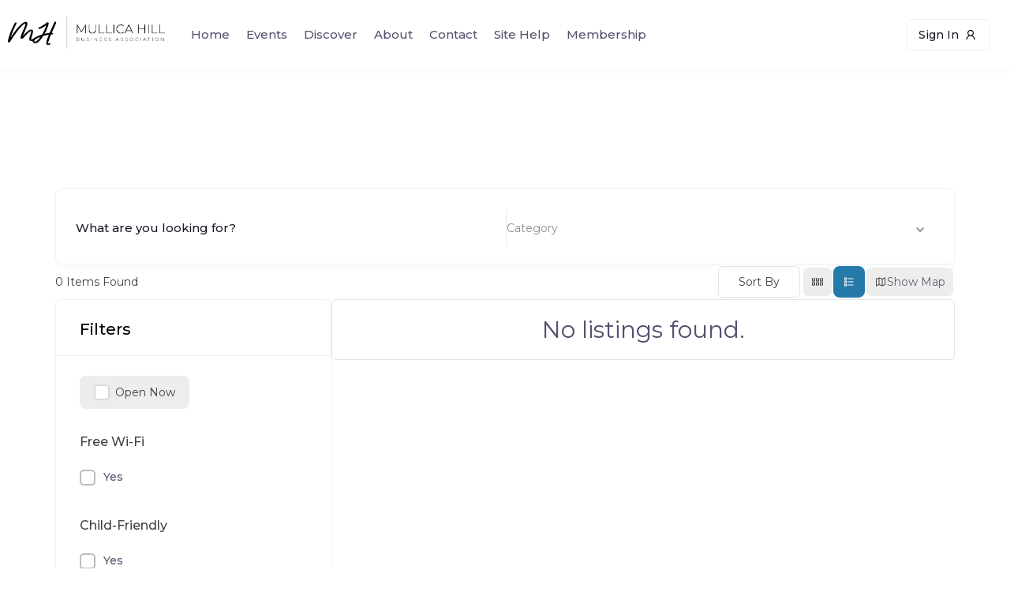

--- FILE ---
content_type: text/html; charset=UTF-8
request_url: https://mullicahill.com/single-category/coffee-tea-shops/?directory_type=shopping&view=list
body_size: 22089
content:
<!DOCTYPE html>

<html dir="ltr" lang="en-US" prefix="og: https://ogp.me/ns#" class="">

<head>

	<meta charset="UTF-8">

	<meta name="viewport" content="width=device-width, initial-scale=1.0">

	<link rel="profile" href="https://gmpg.org/xfn/11" />

	<title>Single Category - Mullica Hill</title>

		<!-- All in One SEO Pro 4.9.3 - aioseo.com -->
	<meta name="robots" content="max-image-preview:large" />
	<link rel="canonical" href="https://mullicahill.com/single-category/" />
	<meta name="generator" content="All in One SEO Pro (AIOSEO) 4.9.3" />
		<meta property="og:locale" content="en_US" />
		<meta property="og:site_name" content="Mullica Hill - Discover Mullica Hill" />
		<meta property="og:type" content="article" />
		<meta property="og:title" content="Single Category - Mullica Hill" />
		<meta property="og:url" content="https://mullicahill.com/single-category/" />
		<meta property="og:image" content="https://mullicahill.com/wp-content/uploads/2023/08/Asset-1@4x.png" />
		<meta property="og:image:secure_url" content="https://mullicahill.com/wp-content/uploads/2023/08/Asset-1@4x.png" />
		<meta property="article:published_time" content="2021-09-07T10:57:22+00:00" />
		<meta property="article:modified_time" content="2021-09-23T08:42:26+00:00" />
		<meta property="article:publisher" content="https://www.facebook.com/MullicaHillBA/" />
		<meta name="twitter:card" content="summary_large_image" />
		<meta name="twitter:title" content="Single Category - Mullica Hill" />
		<meta name="twitter:image" content="https://mullicahill.com/wp-content/uploads/2023/08/Asset-1@4x.png" />
		<script type="application/ld+json" class="aioseo-schema">
			{"@context":"https:\/\/schema.org","@graph":[{"@type":"BreadcrumbList","@id":"https:\/\/mullicahill.com\/single-category\/#breadcrumblist","itemListElement":[{"@type":"ListItem","@id":"https:\/\/mullicahill.com#listItem","position":1,"name":"Home","item":"https:\/\/mullicahill.com","nextItem":{"@type":"ListItem","@id":"https:\/\/mullicahill.com\/single-category\/#listItem","name":"Single Category"}},{"@type":"ListItem","@id":"https:\/\/mullicahill.com\/single-category\/#listItem","position":2,"name":"Single Category","previousItem":{"@type":"ListItem","@id":"https:\/\/mullicahill.com#listItem","name":"Home"}}]},{"@type":"Organization","@id":"https:\/\/mullicahill.com\/#organization","name":"Mullica Hill Business Association","description":"Discover Mullica Hill","url":"https:\/\/mullicahill.com\/","logo":{"@type":"ImageObject","url":"https:\/\/mullicahill.com\/wp-content\/uploads\/2023\/08\/logo.jpg","@id":"https:\/\/mullicahill.com\/single-category\/#organizationLogo","width":729,"height":165},"image":{"@id":"https:\/\/mullicahill.com\/single-category\/#organizationLogo"},"sameAs":["https:\/\/www.facebook.com\/MullicaHillBA\/"]},{"@type":"WebPage","@id":"https:\/\/mullicahill.com\/single-category\/#webpage","url":"https:\/\/mullicahill.com\/single-category\/","name":"Single Category - Mullica Hill","inLanguage":"en-US","isPartOf":{"@id":"https:\/\/mullicahill.com\/#website"},"breadcrumb":{"@id":"https:\/\/mullicahill.com\/single-category\/#breadcrumblist"},"datePublished":"2021-09-07T10:57:22-04:00","dateModified":"2021-09-23T08:42:26-04:00"},{"@type":"WebSite","@id":"https:\/\/mullicahill.com\/#website","url":"https:\/\/mullicahill.com\/","name":"Mullica Hill","description":"Discover Mullica Hill","inLanguage":"en-US","publisher":{"@id":"https:\/\/mullicahill.com\/#organization"}}]}
		</script>
		<!-- All in One SEO Pro -->

<link rel='dns-prefetch' href='//fonts.googleapis.com' />
<link rel="alternate" type="text/calendar" title="Mullica Hill &raquo; iCal Feed" href="https://mullicahill.com/event/?ical=1" />
<link rel="alternate" title="oEmbed (JSON)" type="application/json+oembed" href="https://mullicahill.com/wp-json/oembed/1.0/embed?url=https%3A%2F%2Fmullicahill.com%2Fsingle-category%2F" />
<link rel="alternate" title="oEmbed (XML)" type="text/xml+oembed" href="https://mullicahill.com/wp-json/oembed/1.0/embed?url=https%3A%2F%2Fmullicahill.com%2Fsingle-category%2F&#038;format=xml" />
<style id='wp-img-auto-sizes-contain-inline-css' type='text/css'>
img:is([sizes=auto i],[sizes^="auto," i]){contain-intrinsic-size:3000px 1500px}
/*# sourceURL=wp-img-auto-sizes-contain-inline-css */
</style>
<link rel='stylesheet' id='bdmi_main_css-css' href='https://mullicahill.com/wp-content/plugins/directorist-pricing-plans/assets/css/main.css?ver=3.2.4' type='text/css' media='all' />
<link rel='stylesheet' id='atpp_main_css-css' href='https://mullicahill.com/wp-content/plugins/directorist-pricing-plans/assets/css/main.css?ver=3.2.4' type='text/css' media='all' />
<link rel='stylesheet' id='tribe-events-pro-mini-calendar-block-styles-css' href='https://mullicahill.com/wp-content/plugins/events-calendar-pro/build/css/tribe-events-pro-mini-calendar-block.css?ver=7.7.10' type='text/css' media='all' />
<link rel='stylesheet' id='dashicons-css' href='https://mullicahill.com/wp-includes/css/dashicons.min.css?ver=6.9' type='text/css' media='all' />
<link rel='stylesheet' id='tec-variables-skeleton-css' href='https://mullicahill.com/wp-content/plugins/the-events-calendar/common/build/css/variables-skeleton.css?ver=6.9.10' type='text/css' media='all' />
<link rel='stylesheet' id='tec-variables-full-css' href='https://mullicahill.com/wp-content/plugins/the-events-calendar/common/build/css/variables-full.css?ver=6.9.10' type='text/css' media='all' />
<link rel='stylesheet' id='tribe-common-skeleton-style-css' href='https://mullicahill.com/wp-content/plugins/the-events-calendar/common/build/css/common-skeleton.css?ver=6.9.10' type='text/css' media='all' />
<link rel='stylesheet' id='tribe-common-full-style-css' href='https://mullicahill.com/wp-content/plugins/the-events-calendar/common/build/css/common-full.css?ver=6.9.10' type='text/css' media='all' />
<link rel='stylesheet' id='event-tickets-tickets-css-css' href='https://mullicahill.com/wp-content/plugins/event-tickets/build/css/tickets.css?ver=5.26.7' type='text/css' media='all' />
<link rel='stylesheet' id='event-tickets-tickets-rsvp-css-css' href='https://mullicahill.com/wp-content/plugins/event-tickets/build/css/rsvp-v1.css?ver=5.26.7' type='text/css' media='all' />
<style id='wp-emoji-styles-inline-css' type='text/css'>

	img.wp-smiley, img.emoji {
		display: inline !important;
		border: none !important;
		box-shadow: none !important;
		height: 1em !important;
		width: 1em !important;
		margin: 0 0.07em !important;
		vertical-align: -0.1em !important;
		background: none !important;
		padding: 0 !important;
	}
/*# sourceURL=wp-emoji-styles-inline-css */
</style>
<link rel='stylesheet' id='wp-block-library-css' href='https://mullicahill.com/wp-includes/css/dist/block-library/style.min.css?ver=6.9' type='text/css' media='all' />
<style id='global-styles-inline-css' type='text/css'>
:root{--wp--preset--aspect-ratio--square: 1;--wp--preset--aspect-ratio--4-3: 4/3;--wp--preset--aspect-ratio--3-4: 3/4;--wp--preset--aspect-ratio--3-2: 3/2;--wp--preset--aspect-ratio--2-3: 2/3;--wp--preset--aspect-ratio--16-9: 16/9;--wp--preset--aspect-ratio--9-16: 9/16;--wp--preset--color--black: #000000;--wp--preset--color--cyan-bluish-gray: #abb8c3;--wp--preset--color--white: #ffffff;--wp--preset--color--pale-pink: #f78da7;--wp--preset--color--vivid-red: #cf2e2e;--wp--preset--color--luminous-vivid-orange: #ff6900;--wp--preset--color--luminous-vivid-amber: #fcb900;--wp--preset--color--light-green-cyan: #7bdcb5;--wp--preset--color--vivid-green-cyan: #00d084;--wp--preset--color--pale-cyan-blue: #8ed1fc;--wp--preset--color--vivid-cyan-blue: #0693e3;--wp--preset--color--vivid-purple: #9b51e0;--wp--preset--gradient--vivid-cyan-blue-to-vivid-purple: linear-gradient(135deg,rgb(6,147,227) 0%,rgb(155,81,224) 100%);--wp--preset--gradient--light-green-cyan-to-vivid-green-cyan: linear-gradient(135deg,rgb(122,220,180) 0%,rgb(0,208,130) 100%);--wp--preset--gradient--luminous-vivid-amber-to-luminous-vivid-orange: linear-gradient(135deg,rgb(252,185,0) 0%,rgb(255,105,0) 100%);--wp--preset--gradient--luminous-vivid-orange-to-vivid-red: linear-gradient(135deg,rgb(255,105,0) 0%,rgb(207,46,46) 100%);--wp--preset--gradient--very-light-gray-to-cyan-bluish-gray: linear-gradient(135deg,rgb(238,238,238) 0%,rgb(169,184,195) 100%);--wp--preset--gradient--cool-to-warm-spectrum: linear-gradient(135deg,rgb(74,234,220) 0%,rgb(151,120,209) 20%,rgb(207,42,186) 40%,rgb(238,44,130) 60%,rgb(251,105,98) 80%,rgb(254,248,76) 100%);--wp--preset--gradient--blush-light-purple: linear-gradient(135deg,rgb(255,206,236) 0%,rgb(152,150,240) 100%);--wp--preset--gradient--blush-bordeaux: linear-gradient(135deg,rgb(254,205,165) 0%,rgb(254,45,45) 50%,rgb(107,0,62) 100%);--wp--preset--gradient--luminous-dusk: linear-gradient(135deg,rgb(255,203,112) 0%,rgb(199,81,192) 50%,rgb(65,88,208) 100%);--wp--preset--gradient--pale-ocean: linear-gradient(135deg,rgb(255,245,203) 0%,rgb(182,227,212) 50%,rgb(51,167,181) 100%);--wp--preset--gradient--electric-grass: linear-gradient(135deg,rgb(202,248,128) 0%,rgb(113,206,126) 100%);--wp--preset--gradient--midnight: linear-gradient(135deg,rgb(2,3,129) 0%,rgb(40,116,252) 100%);--wp--preset--font-size--small: 13px;--wp--preset--font-size--medium: 20px;--wp--preset--font-size--large: 36px;--wp--preset--font-size--x-large: 42px;--wp--preset--spacing--20: 0.44rem;--wp--preset--spacing--30: 0.67rem;--wp--preset--spacing--40: 1rem;--wp--preset--spacing--50: 1.5rem;--wp--preset--spacing--60: 2.25rem;--wp--preset--spacing--70: 3.38rem;--wp--preset--spacing--80: 5.06rem;--wp--preset--shadow--natural: 6px 6px 9px rgba(0, 0, 0, 0.2);--wp--preset--shadow--deep: 12px 12px 50px rgba(0, 0, 0, 0.4);--wp--preset--shadow--sharp: 6px 6px 0px rgba(0, 0, 0, 0.2);--wp--preset--shadow--outlined: 6px 6px 0px -3px rgb(255, 255, 255), 6px 6px rgb(0, 0, 0);--wp--preset--shadow--crisp: 6px 6px 0px rgb(0, 0, 0);}:where(.is-layout-flex){gap: 0.5em;}:where(.is-layout-grid){gap: 0.5em;}body .is-layout-flex{display: flex;}.is-layout-flex{flex-wrap: wrap;align-items: center;}.is-layout-flex > :is(*, div){margin: 0;}body .is-layout-grid{display: grid;}.is-layout-grid > :is(*, div){margin: 0;}:where(.wp-block-columns.is-layout-flex){gap: 2em;}:where(.wp-block-columns.is-layout-grid){gap: 2em;}:where(.wp-block-post-template.is-layout-flex){gap: 1.25em;}:where(.wp-block-post-template.is-layout-grid){gap: 1.25em;}.has-black-color{color: var(--wp--preset--color--black) !important;}.has-cyan-bluish-gray-color{color: var(--wp--preset--color--cyan-bluish-gray) !important;}.has-white-color{color: var(--wp--preset--color--white) !important;}.has-pale-pink-color{color: var(--wp--preset--color--pale-pink) !important;}.has-vivid-red-color{color: var(--wp--preset--color--vivid-red) !important;}.has-luminous-vivid-orange-color{color: var(--wp--preset--color--luminous-vivid-orange) !important;}.has-luminous-vivid-amber-color{color: var(--wp--preset--color--luminous-vivid-amber) !important;}.has-light-green-cyan-color{color: var(--wp--preset--color--light-green-cyan) !important;}.has-vivid-green-cyan-color{color: var(--wp--preset--color--vivid-green-cyan) !important;}.has-pale-cyan-blue-color{color: var(--wp--preset--color--pale-cyan-blue) !important;}.has-vivid-cyan-blue-color{color: var(--wp--preset--color--vivid-cyan-blue) !important;}.has-vivid-purple-color{color: var(--wp--preset--color--vivid-purple) !important;}.has-black-background-color{background-color: var(--wp--preset--color--black) !important;}.has-cyan-bluish-gray-background-color{background-color: var(--wp--preset--color--cyan-bluish-gray) !important;}.has-white-background-color{background-color: var(--wp--preset--color--white) !important;}.has-pale-pink-background-color{background-color: var(--wp--preset--color--pale-pink) !important;}.has-vivid-red-background-color{background-color: var(--wp--preset--color--vivid-red) !important;}.has-luminous-vivid-orange-background-color{background-color: var(--wp--preset--color--luminous-vivid-orange) !important;}.has-luminous-vivid-amber-background-color{background-color: var(--wp--preset--color--luminous-vivid-amber) !important;}.has-light-green-cyan-background-color{background-color: var(--wp--preset--color--light-green-cyan) !important;}.has-vivid-green-cyan-background-color{background-color: var(--wp--preset--color--vivid-green-cyan) !important;}.has-pale-cyan-blue-background-color{background-color: var(--wp--preset--color--pale-cyan-blue) !important;}.has-vivid-cyan-blue-background-color{background-color: var(--wp--preset--color--vivid-cyan-blue) !important;}.has-vivid-purple-background-color{background-color: var(--wp--preset--color--vivid-purple) !important;}.has-black-border-color{border-color: var(--wp--preset--color--black) !important;}.has-cyan-bluish-gray-border-color{border-color: var(--wp--preset--color--cyan-bluish-gray) !important;}.has-white-border-color{border-color: var(--wp--preset--color--white) !important;}.has-pale-pink-border-color{border-color: var(--wp--preset--color--pale-pink) !important;}.has-vivid-red-border-color{border-color: var(--wp--preset--color--vivid-red) !important;}.has-luminous-vivid-orange-border-color{border-color: var(--wp--preset--color--luminous-vivid-orange) !important;}.has-luminous-vivid-amber-border-color{border-color: var(--wp--preset--color--luminous-vivid-amber) !important;}.has-light-green-cyan-border-color{border-color: var(--wp--preset--color--light-green-cyan) !important;}.has-vivid-green-cyan-border-color{border-color: var(--wp--preset--color--vivid-green-cyan) !important;}.has-pale-cyan-blue-border-color{border-color: var(--wp--preset--color--pale-cyan-blue) !important;}.has-vivid-cyan-blue-border-color{border-color: var(--wp--preset--color--vivid-cyan-blue) !important;}.has-vivid-purple-border-color{border-color: var(--wp--preset--color--vivid-purple) !important;}.has-vivid-cyan-blue-to-vivid-purple-gradient-background{background: var(--wp--preset--gradient--vivid-cyan-blue-to-vivid-purple) !important;}.has-light-green-cyan-to-vivid-green-cyan-gradient-background{background: var(--wp--preset--gradient--light-green-cyan-to-vivid-green-cyan) !important;}.has-luminous-vivid-amber-to-luminous-vivid-orange-gradient-background{background: var(--wp--preset--gradient--luminous-vivid-amber-to-luminous-vivid-orange) !important;}.has-luminous-vivid-orange-to-vivid-red-gradient-background{background: var(--wp--preset--gradient--luminous-vivid-orange-to-vivid-red) !important;}.has-very-light-gray-to-cyan-bluish-gray-gradient-background{background: var(--wp--preset--gradient--very-light-gray-to-cyan-bluish-gray) !important;}.has-cool-to-warm-spectrum-gradient-background{background: var(--wp--preset--gradient--cool-to-warm-spectrum) !important;}.has-blush-light-purple-gradient-background{background: var(--wp--preset--gradient--blush-light-purple) !important;}.has-blush-bordeaux-gradient-background{background: var(--wp--preset--gradient--blush-bordeaux) !important;}.has-luminous-dusk-gradient-background{background: var(--wp--preset--gradient--luminous-dusk) !important;}.has-pale-ocean-gradient-background{background: var(--wp--preset--gradient--pale-ocean) !important;}.has-electric-grass-gradient-background{background: var(--wp--preset--gradient--electric-grass) !important;}.has-midnight-gradient-background{background: var(--wp--preset--gradient--midnight) !important;}.has-small-font-size{font-size: var(--wp--preset--font-size--small) !important;}.has-medium-font-size{font-size: var(--wp--preset--font-size--medium) !important;}.has-large-font-size{font-size: var(--wp--preset--font-size--large) !important;}.has-x-large-font-size{font-size: var(--wp--preset--font-size--x-large) !important;}
/*# sourceURL=global-styles-inline-css */
</style>

<style id='classic-theme-styles-inline-css' type='text/css'>
/*! This file is auto-generated */
.wp-block-button__link{color:#fff;background-color:#32373c;border-radius:9999px;box-shadow:none;text-decoration:none;padding:calc(.667em + 2px) calc(1.333em + 2px);font-size:1.125em}.wp-block-file__button{background:#32373c;color:#fff;text-decoration:none}
/*# sourceURL=/wp-includes/css/classic-themes.min.css */
</style>
<link rel='stylesheet' id='directorist-blocks-common-css' href='https://mullicahill.com/wp-content/plugins/directorist/blocks/assets/index.css?ver=1' type='text/css' media='all' />
<link rel='stylesheet' id='custom-css-css' href='https://mullicahill.com/wp-content/plugins/directorist-adverts-manager/assets/frontend/css/custom.css?ver=6.9' type='text/css' media='all' />
<link rel='stylesheet' id='swbdpam-frontend-css-css' href='https://mullicahill.com/wp-content/plugins/directorist-adverts-manager/assets/frontend/css/swbdpam-frontend.css?ver=6.9' type='text/css' media='all' />
<style id='swbdpam-frontend-css-inline-css' type='text/css'>

            /**********************   START Add-listing Page ads size   ***********************/
            div.directorist-add-ad-before-header {
                width: 1000px;
                height: 200px;
            }

            div.directorist-add-ad-before-add-new-title {
                width: 800px;
                height: 150px;
            }

            div.directorist-add-ad-after-save-preview-btn {
                width: 800px;
                height: 150px;
            }

            div.directorist-add-ad-after-footer {
                width: 1000px;
                height: 200px;
            }
            /**********************   END Add-listing Page ads size   ***********************/
 

            /**********************   START All-listings Page ads size   ***********************/
            div.directorist-all-ad-before-header {
                width: 1000px;
                height: 200px;
            }

            div.directorist-all-ad-before-filter {
                width: 800px;
                height: 150px;
            }

            div.directorist-all-ad-after-filter {
                width: 800px;
                height: 150px;
            }

            div.swbdpam__all_ad_as_card_in_loop {
                width: 800px;
                height: 150px;
            }

            div.swbdpam__all_ad_full_row_in_loop {
                width: 800px;
                height: 150px;
            }

            div.directorist-all-ad-before-pagination {
                width: 800px;
                height: 150px;
            }

            div.directorist-all-ad-after-pagination {
                width: 800px;
                height: 150px;
            }

            div.directorist-all-ad-after-footer {
                width: 1000px;
                height: 200px;
            }
            /**********************   END All-listings Page ads size   ***********************/



            /**********************   START Single Listing Page ads size   ***********************/
            div.directorist-single-list-ad-before-header {
                width: 1000px;
                height: 200px;
            }

            div.directorist-single-list-ad-after-title {
                width: 800px;
                height: 150px;
            }

            div.swbdpam__sing_lis_ad_after_related_listing {
                width: 800px;
                height: 150px;
            }

            div.directorist-single-list-add-after-footer {
                width: 1000px;
                height: 200px;
            }
            /**********************   END Single Listing Page ads size   ***********************/


            /**********************   START All-Categories Page ads size   ***********************/
            div.directorist-all-cat-add-before-header {
                width: 1000px;
                height: 200px;
            }

            div.directorist-all-cat-ad-before-loop {
                width: 800px;
                height: 150px;
            }

            div.directorist-all-cat-ad-after-loop {
                width: 800px;
                height: 150px;
            }

            div.directorist-all-cat-ad-after-footer {
                width: 1000px;
                height: 200px;
            }
            /**********************   END All-Categories Page ads size   ***********************/


            /**********************   START Single Category Page ads size   ***********************/
            div.directorist-single-cat-add-before-header {
                width: 1000px;
                height: 200px;
            }

            div.directorist-single-cat-ad-before-filter {
                width: 800px;
                height: 150px;
            }

            div.directorist-single-cat-ad-after-filter {
                width: 800px;
                height: 150px;
            }

            div.swbdpam__sing_cat_ad_as_card_in_loop {
                width: 800px;
                height: 150px;
            }

            div.swbdpam__sing_cat_ad_full_row_in_loop {
                width: 800px;
                height: 150px;
            }

            div.directorist-single-cat-ad-after-loop {
                width: 800px;
                height: 150px;
            }

            div.directorist-single-cat-add-after-footer {
                width: 1000px;
                height: 200px;
            }
            /**********************   END Single Category Page ads size   ***********************/

            /**********************   START All-Location Page ads size   ***********************/
            div.directorist-all-loc-ad-before-header {
                width: 1000px;
                height: 200px;
            }
            div.directorist-all-loc-ad-before-loop {
                width: 800px;
                height: 150px;
            }
            div.directorist-all-loc-ad-after-loop {
                width: 800px;
                height: 150px;
            }

            div.directorist-all-loc-ad-after-footer {
                width: 1000px;
                height: 200px;
            }
            /**********************   END All-Location Page ads size   ***********************/

            /**********************   START Single Location Page ads size   ***********************/
            div.directorist-single-loc-add-before-header {
                width: 1000px;
                height: 200px;
            }

            div.directorist-single-loc-ad-before-filter {
                width: 800px;
                height: 150px;
            }

            div.directorist-single-loc-ad-after-filter {
                width: 800px;
                height: 150px;
            }

            div.swbdpam__sing_loc_ad_as_card_in_loop {
                width: 800px;
                height: 150px;
            }

            div.swbdpam__sing_loc_ad_full_row_in_loop {
                width: 800px;
                height: 150px;
            }

            div.directorist-single-loc-ad-after-loop {
                width: 800px;
                height: 150px;
            }

            div.directorist-single-loc-add-after-footer {
                width: 1000px;
                height: 200px;
            }
            /**********************   END Single Location Page ads size   ***********************/



            /**********************   START Suthor Listings Page ads size   ***********************/
            div.directorist-add-author-ad-before-header {
                width: 1000px;
                height: 200px;
            }

            div.directorist-author-ad-before-author-img {
                width: 800px;
                height: 150px;
            }

            div.directorist-author-ad-after-author-img {
                width: 800px;
                height: 150px;
            }

            div.directorist-author-ad-after-author-about {
                width: 800px;
                height: 150px;
            }

            div.directorist-author-ad-before-loop {
                width: 800px;
                height: 150px;
            }

            div.swbdpam__auth_ad_as_card_in_loop { 
                width: 800px; 
                height: 150px; 
            }

            div.swbdpam__auth_ad_full_row_in_loop { 
                width: 800px;
                height: 150px;
            }

            div.directorist-auth-ad-before-pagination {
                width: 800px;
                height: 150px;
            }

            div.directorist-add-author-ad-after-footer {
                width: 1000px;
                height: 200px;
            }
            /**********************   END Suthor Listings Page ads size   ***********************/



            /**********************   START User Dashboard Page ads size   ***********************/
            div.directorist-dashboard-ad-before-header {
                width: 1000px;
                height: 200px;
            }

            div.directorist-dash-ad-before-dashboard-menu {
                width: 800px;
                height: 150px;
            }

            div.directorist-dash-ad-before-loop {
                width: 800px;
                height: 150px;
            }

            div.swbdpam__dash_ad_as_card_in_loop {
                width: 800px;
                height: 150px;
            }

            div.directorist-dash-ad-full-row-in-loop {
                width: 800px;
                height: 150px;
            }

            div.directorist-s-home-ad-before-pagination {
                width: 800px;
                height: 150px;
            }

            div.directorist-dashboard-ad-after-footer {
                width: 1000px;
                height: 200px;
            }
            /**********************   END User Dashboard Page ads size   ***********************/



            /**********************   START Search Home Page ads size   ***********************/
            div.directorist-s-home-ad-before-header {
                width: 1000px;
                height: 200px;
            }

            div.directorist-s-home-ad-before-search-bar {
                width: 800px;
                height: 150px;
            }

            div.directorist-s-home-ad-after-search-bar {
                width: 800px;
                height: 150px;
            }

            div.directorist-s-home-ad-after-footer {
                width: 1000px;
                height: 200px;
            }
            /**********************   END Search Home Page ads size   ***********************/

            
            /**************************  START Search Result Page ads size   ****************************/
            div.directorist-s-result-ad-before-header {
                width: 1000px;
                height: 200px;
            }

            div.directorist-s-result-ad-before-filter {
                width: 800px;
                height: 150px;
            }

            div.directorist-s-result-ad-after-filter {
                width: 800px;
                height: 150px;
            }

            div.swbdpam__s_result_ad_as_card_in_loop {
                width: 800px;
                height: 150px;
            }

            div.swbdpam__s_result_ad_full_row_in_loop {
                width: 800px;
                height: 150px;
            }

            div.directorist-s-result-ad-after-loop {
                width: 800px;
                height: 150px;
            }

            div.directorist-s-result-ad-after-footer {
                width: 1000px;
                height: 200px;
            }
            /**************************  START Search Result Page ads size   ****************************/





            /**********************   START Add-listing Page image ads size   ***********************/
            .directorist-img_ad_add_listing_before-header {
                width: 1000px;
                height: 200px;
            }

            .directorist-img_ad_add_listing_before-add-new-title {
                width: 800px;
                height: 150px;
            }

            .directorist-img_ad_add_listing_after-save-preview-btn {
                width: 800px;
                height: 150px;
            }

            .directorist-img_ad_add_listing_after-footer {
                width: 1000px;
                height: 200px;
            }
            /**********************    END Add-listing Page image ads size    ***********************/


            /**********************   START All-listings Page image ads size   ***********************/
            .directorist-img_ad_all_listings_before-header {                
                width: 1000px;
                height: 200px;
            }

            .directorist-img_ad_all_listings_before-filter {
                width: 800px;
                height: 150px;
            }

            .directorist-img_ad_all_listings_after-filter {
                width: 800px;
                height: 150px;
            }

            .directorist-img_ad_all_listings_as-card-in-loop {
               width: 350px;
               height: 260px;
            }

            .directorist-img_ad_all_listings_full-row-in-loop {
               width: 800px;
               height: 150px;
            }

            .directorist-img_ad_all_listings_before-pagination {
                width: 800px;
                height: 150px;
            }

            .directorist-img_ad_all_listings_after-pagination {
                width: 800px;
                height: 150px;
            }

            .directorist-img_ad_all_listings_after-footer {
                width: 1000px;
                height: 200px;
            }
            /**********************    END All-listings Page image ads size    ***********************/


            /**********************   START Single listing Page image ads size   ***********************/
            .directorist-img_ad_single_listing_before-header {
                width: 1000px;
                height: 200px;
            }

            .directorist-img_ad_single_listing_after-title {
                width: 800px;
                height: 150px;
            }

            .directorist-img_ad_single_listing_after-related-listing {
                width: 800px;
                height: 150px;
            }

            .directorist-img_ad_single_listing_after-footer {
                width: 1000px;
                height: 200px;
            }
            /**********************    END Add-listing Page image ads size    ***********************/

            /**********************   START All-Categories Page image ads size   ***********************/
            .directorist-img_ad_all_categories_before-header {
                width: 1000px;
                height: 200px;
            }

            .directorist-img_ad_all_categories_before-loop {
                width: 800px;
                height: 150px;
            }

            .directorist-img_ad_all_categories_after-loop {
                width: 800px;
                height: 150px;
            }

            .directorist-img_ad_all_categories_after-footer {
                width: 1000px;
                height: 200px;
            }
            /**********************   END All-Categories Page image ads size   ***********************/

            /**********************   START Single Category Page image ads size   ***********************/
            .directorist-img_ad_single_category_before-header {
                width: 1000px;
                height: 200px;
            }

            .directorist-img_ad_single_category_before-filter {
                width: 800px;
                height: 150px;
            }

            .directorist-img_ad_single_category_after-filter {
                width: 800px;
                height: 150px;
            }

            .directorist-img_ad_single_category_as-card-in-loop {
                width: 800px;
                height: 150px;
            }

            .directorist-img_ad_single_category_full-row-in-loop {
                width: 800px;
                height: 150px;
            }

            .directorist-img_ad_single_category_after-loop {
                width: 800px;
                height: 150px;
            }

            .directorist-img_ad_single_category_after-footer {
                width: 1000px;
                height: 200px;
            }
            /**********************    END Single Category Page image ads size    ***********************/

            /**********************   START All-Location Page image ads size   ***********************/
            .directorist-img_ad_all_location_before-header {
                width: 1000px;
                height: 200px;
            }
            .directorist-img_ad_all_location_before-loop {
                width: 800px;
                height: 150px;
            }
            .directorist-img_ad_all_location_after-loop {
                width: 800px;
                height: 150px;
            }
            .directorist-img_ad_all_location_after-footer {
                width: 1000px;
                height: 200px;
            }
            /**********************   END All-Location Page image ads size   ***********************/

            /**********************   START Single Location Page image ads size   ***********************/
            .directorist-img_ad_single_location_before-header {
                width: 1000px;
                height: 200px;
            }

            .directorist-img_ad_single_location_before-filter {
                width: 800px;
                height: 150px;
            }

            .directorist-img_ad_single_location_after-filter {
                width: 800px;
                height: 150px;
            }

            .directorist-img_ad_single_location_as-card-in-loop {
                width: 800px;
                height: 150px;
            }

            .directorist-img_ad_single_location_full-row-in-loop {
                width: 800px;
                height: 150px;
            }

            .directorist-img_ad_single_location_after-loop {
               width: 800px;
               height: 150px;
            }

            .directorist-img_ad_single_location_after-footer {
                width: 1000px;
                height: 200px;
            }
            /**********************   END Single Location Page image ads size   ***********************/


            /**********************   START Author listings Page image ads size   ***********************/
            .directorist-img_ad_author_profile_before-header {
                width: 1000px;
                height: 200px;
            }

            .directorist-img_ad_author_profile_before-author-image {
                width: 800px;
                height: 150px;
            }

            .directorist-img_ad_author_profile_after-author-image {
                width: 800px;
                height: 150px;
            }

            .directorist-img_ad_author_profile_after-author-about {
                width: 800px;
                height: 150px;
            }

            .directorist-img_ad_author_profile_before-loop {
                width: 800px;
                height: 150px;
            }

            .directorist-img_ad_author_profile_as-card-in-loop {
                width: 800px; 
                height: 150px; 
            }

            .directorist-img_ad_author_profile_full-row-in-loop {
                width: 800px;
                height: 150px;
            }

            .directorist-img_ad_author_profile_before-pagination {
                width: 800px;
                height: 150px;
            }

            .directorist-img_ad_author_profile_after-footer {
                width: 1000px;
                height: 200px;
            }
            /**********************   END Author listings Page image ads size   ***********************/


            /**********************   START User Dashboard Page image ads size   ***********************/
            .directorist-img_ad_dashboard_before-header {
                width: 1000px;
                height: 200px;
            }

            .directorist-img_ad_dashboard_before-dashboard-menu {
                width: 800px;
                height: 150px;
            }

            .directorist-img_ad_dashboard_before-loop {
                width: 800px;
                height: 150px;
            }

            .directorist-img_ad_dashboard_as-card-in-loop {
                width: 800px;
                height: 150px;
            }

            .directorist-img_ad_dashboard_full-row-in-loop {
                width: 800px;
                height: 150px;
            }

            .directorist-img_ad_dashboard_before-pagination {
                width: 800px;            
                height: 150px;            
            }

            .directorist-img_ad_dashboard_after-footer {
                width: 1000px;
                height: 200px;
            }
            /**********************   END User Dashboard Page image ads size   ***********************/


            /**********************   START User Dashboard Page image ads size   ***********************/
            .directorist-img_ad_search_home_before-header {
                width: 1000px;
                height: 200px;
            }

            .directorist-img_ad_search_home_before-search-bar {
                width: 800px;
                height: 150px;
            }

            .directorist-img_ad_search_home_after-search-bar {
                width: 800px;
                height: 150px;
            }

            .directorist-img_ad_search_home_after-footer {
                width: 1000px;
                height: 200px;
            }
            /**********************   END User Dashboard Page image ads size   ***********************/


            /**********************   START Search Result Page image ads size   ***********************/
            .directorist-img_ad_search_result_before-header {
                width: 1000px;
                height: 200px;
            }

            .directorist-img_ad_search_result_before-filter {
                width: 800px;
                height: 150px;
            }

            .directorist-img_ad_search_result_after-filter {
                width: 800px;
                height: 150px;
            }

            .directorist-img_ad_search_result_as-card-in-loop {
                width: 800px;
                height: 150px;
            }

            .directorist-img_ad_search_result_full-row-in-loop {
                width: 800px;
                height: 150px;
            }

            .directorist-img_ad_search_result_after-loop {
                width: 800px;
                height: 150px;
            }
            
            .directorist-img_ad_search_result_after-footer {
                width: 1000px;
                height: 200px;
            }
            /**********************   END Search Result  Page image ads size   ***********************/

            
/*# sourceURL=swbdpam-frontend-css-inline-css */
</style>
<link rel='stylesheet' id='bdm-main-css-css' href='https://mullicahill.com/wp-content/plugins/directorist-listings-with-map//public/assets/css/style.css?ver=6.9' type='text/css' media='all' />
<link rel='stylesheet' id='tribe-events-v2-single-skeleton-css' href='https://mullicahill.com/wp-content/plugins/the-events-calendar/build/css/tribe-events-single-skeleton.css?ver=6.15.11' type='text/css' media='all' />
<link rel='stylesheet' id='tribe-events-v2-single-skeleton-full-css' href='https://mullicahill.com/wp-content/plugins/the-events-calendar/build/css/tribe-events-single-full.css?ver=6.15.11' type='text/css' media='all' />
<link rel='stylesheet' id='tec-events-elementor-widgets-base-styles-css' href='https://mullicahill.com/wp-content/plugins/the-events-calendar/build/css/integrations/plugins/elementor/widgets/widget-base.css?ver=6.15.11' type='text/css' media='all' />
<link rel='stylesheet' id='cff-css' href='https://mullicahill.com/wp-content/plugins/custom-facebook-feed-pro/assets/css/cff-style.min.css?ver=4.6.5' type='text/css' media='all' />
<link rel='stylesheet' id='cmplz-general-css' href='https://mullicahill.com/wp-content/plugins/complianz-gdpr-premium/assets/css/cookieblocker.min.css?ver=1762147248' type='text/css' media='all' />
<link rel='stylesheet' id='if-menu-site-css-css' href='https://mullicahill.com/wp-content/plugins/if-menu/assets/if-menu-site.css?ver=6.9' type='text/css' media='all' />
<link rel='stylesheet' id='usp-css' href='https://mullicahill.com/wp-content/plugins/usp-pro/css/usp-pro.css?ver=4.6' type='text/css' media='all' />
<link rel='stylesheet' id='event-tickets-rsvp-css' href='https://mullicahill.com/wp-content/plugins/event-tickets/build/css/rsvp.css?ver=5.26.7' type='text/css' media='all' />
<link rel='stylesheet' id='directorist-main-style-css' href='https://mullicahill.com/wp-content/plugins/directorist/assets/css/public-main.css?ver=1768990831' type='text/css' media='all' />
<style id='directorist-main-style-inline-css' type='text/css'>
:root{--directorist-color-primary:#444752;--directorist-color-primary-rgb:68,71,82;--directorist-color-secondary:#F2F3F5;--directorist-color-secondary-rgb:242,243,245;--directorist-color-dark:#000;--directorist-color-dark-rgb:0,0,0;--directorist-color-success:#28A800;--directorist-color-success-rgb:40,168,0;--directorist-color-info:#2c99ff;--directorist-color-info-rgb:44,153,255;--directorist-color-warning:#f28100;--directorist-color-warning-rgb:242,129,0;--directorist-color-danger:#f80718;--directorist-color-danger-rgb:248,7,24;--directorist-color-white:#fff;--directorist-color-white-rgb:255,255,255;--directorist-color-body:#404040;--directorist-color-gray:#bcbcbc;--directorist-color-gray-rgb:188,188,188;--directorist-color-gray-hover:#BCBCBC;--directorist-color-light:#ededed;--directorist-color-light-hover:#fff;--directorist-color-light-gray:#808080;--directorist-color-light-gray-rgb:237,237,237;--directorist-color-deep-gray:#808080;--directorist-color-bg-gray:#f4f4f4;--directorist-color-bg-light-gray:#F4F5F6;--directorist-color-bg-light:#EDEDED;--directorist-color-placeholder:#6c757d;--directorist-color-overlay:rgba(var(--directorist-color-dark-rgb),.5);--directorist-color-overlay-normal:rgba(var(--directorist-color-dark-rgb),.2);--directorist-color-border:#e9e9e9;--directorist-color-border-light:#f5f5f5;--directorist-color-border-gray:#d9d9d9;--directorist-box-shadow:0 4px 6px rgba(0,0,0,.04);--directorist-box-shadow-sm:0 2px 5px rgba(0,0,0,.05);--directorist-color-open-badge:#267aaa;--directorist-color-closed-badge:#e23636;--directorist-color-featured-badge:#fa8b0c;--directorist-color-popular-badge:#f51957;--directorist-color-new-badge:#122069;--directorist-color-marker-shape:#444752;--directorist-color-marker-icon:#fff;--directorist-color-marker-shape-rgb:68,71,82;--directorist-fw-regular:400;--directorist-fw-medium:500;--directorist-fw-semiBold:600;--directorist-fw-bold:700;--directorist-border-radius-xs:8px;--directorist-border-radius-sm:10px;--directorist-border-radius-md:12px;--directorist-border-radius-lg:16px;--directorist-color-btn:var(--directorist-color-primary);--directorist-color-btn-hover:rgba(var(--directorist-color-primary-rgb),.80);--directorist-color-btn-border:var(--directorist-color-primary);--directorist-color-btn-primary:#fff;--directorist-color-btn-primary-rgb:68,71,82;--directorist-color-btn-primary-bg:#444752;--directorist-color-btn-primary-border:#444752;--directorist-color-btn-secondary:#404040;--directorist-color-btn-secondary-rgb:242,243,245;--directorist-color-btn-secondary-bg:#f2f3f5;--directorist-color-btn-secondary-border:#f2f3f5;--directorist-color-star:var(--directorist-color-warning);--gallery-crop-width:740px;--gallery-crop-height:580px}.pricing .price_action .price_action--btn,#directorist.atbd_wrapper .btn-primary,.default-ad-search .submit_btn .btn-default,.atbd_content_active #directorist.atbd_wrapper.dashboard_area .user_pro_img_area .user_img .choose_btn #upload_pro_pic,#directorist.atbd_wrapper .at-modal .at-modal-close,.atbdp_login_form_shortcode #loginform p input[type=submit],.atbd_manage_fees_wrapper .table tr .action p .btn-block,#directorist.atbd_wrapper #atbdp-checkout-form #atbdp_checkout_submit_btn,#directorist.atbd_wrapper .ezmu__btn,.default-ad-search .submit_btn .btn-primary,.directorist-content-active .widget.atbd_widget .directorist .btn,.directorist-btn.directorist-btn-dark,.atbd-add-payment-method form .atbd-save-card,#bhCopyTime,#bhAddNew,.directorist-content-active .widget.atbd_widget .atbd_author_info_widget .btn{color:var(--directorist-color-white)}.pricing .price_action .price_action--btn:hover,#directorist.atbd_wrapper .btn-primary:hover,.default-ad-search .submit_btn .btn-default:hover,.atbd_content_active #directorist.atbd_wrapper.dashboard_area .user_pro_img_area .user_img .choose_btn #upload_pro_pic:hover,#directorist.atbd_wrapper .at-modal .at-modal-close:hover,.atbdp_login_form_shortcode #loginform p input[type=submit]:hover,.atbd_manage_fees_wrapper .table tr .action p .btn-block:hover,#directorist.atbd_wrapper #atbdp-checkout-form #atbdp_checkout_submit_btn:hover,#directorist.atbd_wrapper .ezmu__btn:hover,.default-ad-search .submit_btn .btn-primary:hover,.directorist-content-active .widget.atbd_widget .directorist .btn:hover,.directorist-btn.directorist-btn-dark:hover,.atbd-add-payment-method form .atbd-save-card:hover,#bhCopyTime:hover,#bhAddNew:hover,.bdb-select-hours .bdb-remove:hover,.directorist-content-active .widget.atbd_widget .atbd_author_info_widget .btn:hover{color:var(--directorist-color-white)}.pricing .price_action .price_action--btn,#directorist.atbd_wrapper .btn-primary,.default-ad-search .submit_btn .btn-default,.atbd_content_active #directorist.atbd_wrapper.dashboard_area .user_pro_img_area .user_img .choose_btn #upload_pro_pic,#directorist.atbd_wrapper .at-modal .at-modal-close,.atbdp_login_form_shortcode #loginform p input[type=submit],.atbd_manage_fees_wrapper .table tr .action p .btn-block,#directorist.atbd_wrapper .ezmu__btn,.default-ad-search .submit_btn .btn-primary .directorist-content-active .widget.atbd_widget .directorist .btn,.directorist-btn.directorist-btn-dark,.atbd-add-payment-method form .atbd-save-card,#bhCopyTime,#bhAddNew,.bdb-select-hours .bdb-remove,.directorist-content-active .widget.atbd_widget .atbd_author_info_widget .btn{background:var(--directorist-color-btn-primary-bg)}.pricing .price_action .price_action--btn:hover,#directorist.atbd_wrapper .btn-primary:hover,#directorist.atbd_wrapper .at-modal .at-modal-close:hover,.default-ad-search .submit_btn .btn-default:hover,.atbd_content_active #directorist.atbd_wrapper.dashboard_area .user_pro_img_area .user_img .choose_btn #upload_pro_pic:hover,.atbdp_login_form_shortcode #loginform p input[type=submit]:hover,#directorist.atbd_wrapper .ezmu__btn:hover,.default-ad-search .submit_btn .btn-primary:hover,.directorist-content-active .widget.atbd_widget .directorist .btn:hover,.directorist-btn.directorist-btn-dark:hover,.atbd-add-payment-method form .atbd-save-card:hover,#bhCopyTime:hover,#bhAddNew:hover,.bdb-select-hours .bdb-remove:hover,.directorist-content-active .widget.atbd_widget .atbd_author_info_widget .btn:hover{background:var(--directorist-color-btn-hover)}#directorist.atbd_wrapper .btn-primary,.default-ad-search .submit_btn .btn-default,.atbdp_login_form_shortcode #loginform p input[type=submit],.default-ad-search .submit_btn .btn-primary,.directorist-content-active .widget.atbd_widget .directorist .btn,.atbd-add-payment-method form .atbd-save-card,.directorist-content-active .widget.atbd_widget .atbd_author_info_widget .btn{border-color:var(--directorist-color-btn-border)}#directorist.atbd_wrapper .btn-primary:hover,.default-ad-search .submit_btn .btn-default:hover,.atbdp_login_form_shortcode #loginform p input[type=submit]:hover,.default-ad-search .submit_btn .btn-primary:hover,.directorist-content-active .widget.atbd_widget .directorist .btn:hover,.atbd-add-payment-method form .atbd-save-card:hover,.directorist-content-active .widget.atbd_widget .atbd_author_info_widget .btn:hover{border-color:var(--directorist-color-primary)}.ads-advanced .price-frequency .pf-btn input:checked+span,.atbdpr-range .ui-slider-horizontal .ui-slider-range,.custom-control .custom-control-input:checked~.check--select,#directorist.atbd_wrapper .pagination .nav-links .current,.atbd_director_social_wrap a,.widget.atbd_widget[id^=bd] .atbd_author_info_widget .directorist-author-social li a,.widget.atbd_widget[id^=dcl] .atbd_author_info_widget .directorist-author-social li a,.atbd_content_active #directorist.atbd_wrapper .widget.atbd_widget .atbdp.atbdp-widget-tags ul li a:hover{background:var(--directorist-color-primary)!important}.ads-advanced .price-frequency .pf-btn input:checked+span,.directorist-content-active .directorist-type-nav__list .directorist-type-nav__list__current .directorist-type-nav__link,.atbdpr-range .ui-slider-horizontal .ui-slider-handle,.custom-control .custom-control-input:checked~.check--select,.custom-control .custom-control-input:checked~.radio--select,#atpp-plan-change-modal .atm-contents-inner .dcl_pricing_plan input:checked+label:before,#dwpp-plan-renew-modal .atm-contents-inner .dcl_pricing_plan input:checked+label:before{border-color:var(--directorist-color-primary)}.atbd_map_shape{background:var(--directorist-color-marker-shape)!important}.map-icon-label i,.atbd_map_shape>span{color:var(--directorist-color-marker-icon)!important}
:root{--directorist-color-primary:#444752;--directorist-color-primary-rgb:68,71,82;--directorist-color-secondary:#F2F3F5;--directorist-color-secondary-rgb:242,243,245;--directorist-color-dark:#000;--directorist-color-dark-rgb:0,0,0;--directorist-color-success:#28A800;--directorist-color-success-rgb:40,168,0;--directorist-color-info:#2c99ff;--directorist-color-info-rgb:44,153,255;--directorist-color-warning:#f28100;--directorist-color-warning-rgb:242,129,0;--directorist-color-danger:#f80718;--directorist-color-danger-rgb:248,7,24;--directorist-color-white:#fff;--directorist-color-white-rgb:255,255,255;--directorist-color-body:#404040;--directorist-color-gray:#bcbcbc;--directorist-color-gray-rgb:188,188,188;--directorist-color-gray-hover:#BCBCBC;--directorist-color-light:#ededed;--directorist-color-light-hover:#fff;--directorist-color-light-gray:#808080;--directorist-color-light-gray-rgb:237,237,237;--directorist-color-deep-gray:#808080;--directorist-color-bg-gray:#f4f4f4;--directorist-color-bg-light-gray:#F4F5F6;--directorist-color-bg-light:#EDEDED;--directorist-color-placeholder:#6c757d;--directorist-color-overlay:rgba(var(--directorist-color-dark-rgb),.5);--directorist-color-overlay-normal:rgba(var(--directorist-color-dark-rgb),.2);--directorist-color-border:#e9e9e9;--directorist-color-border-light:#f5f5f5;--directorist-color-border-gray:#d9d9d9;--directorist-box-shadow:0 4px 6px rgba(0,0,0,.04);--directorist-box-shadow-sm:0 2px 5px rgba(0,0,0,.05);--directorist-color-open-badge:#267aaa;--directorist-color-closed-badge:#e23636;--directorist-color-featured-badge:#fa8b0c;--directorist-color-popular-badge:#f51957;--directorist-color-new-badge:#122069;--directorist-color-marker-shape:#444752;--directorist-color-marker-icon:#fff;--directorist-color-marker-shape-rgb:68,71,82;--directorist-fw-regular:400;--directorist-fw-medium:500;--directorist-fw-semiBold:600;--directorist-fw-bold:700;--directorist-border-radius-xs:8px;--directorist-border-radius-sm:10px;--directorist-border-radius-md:12px;--directorist-border-radius-lg:16px;--directorist-color-btn:var(--directorist-color-primary);--directorist-color-btn-hover:rgba(var(--directorist-color-primary-rgb),.80);--directorist-color-btn-border:var(--directorist-color-primary);--directorist-color-btn-primary:#fff;--directorist-color-btn-primary-rgb:68,71,82;--directorist-color-btn-primary-bg:#444752;--directorist-color-btn-primary-border:#444752;--directorist-color-btn-secondary:#404040;--directorist-color-btn-secondary-rgb:242,243,245;--directorist-color-btn-secondary-bg:#f2f3f5;--directorist-color-btn-secondary-border:#f2f3f5;--directorist-color-star:var(--directorist-color-warning);--gallery-crop-width:740px;--gallery-crop-height:580px}.pricing .price_action .price_action--btn,#directorist.atbd_wrapper .btn-primary,.default-ad-search .submit_btn .btn-default,.atbd_content_active #directorist.atbd_wrapper.dashboard_area .user_pro_img_area .user_img .choose_btn #upload_pro_pic,#directorist.atbd_wrapper .at-modal .at-modal-close,.atbdp_login_form_shortcode #loginform p input[type=submit],.atbd_manage_fees_wrapper .table tr .action p .btn-block,#directorist.atbd_wrapper #atbdp-checkout-form #atbdp_checkout_submit_btn,#directorist.atbd_wrapper .ezmu__btn,.default-ad-search .submit_btn .btn-primary,.directorist-content-active .widget.atbd_widget .directorist .btn,.directorist-btn.directorist-btn-dark,.atbd-add-payment-method form .atbd-save-card,#bhCopyTime,#bhAddNew,.directorist-content-active .widget.atbd_widget .atbd_author_info_widget .btn{color:var(--directorist-color-white)}.pricing .price_action .price_action--btn:hover,#directorist.atbd_wrapper .btn-primary:hover,.default-ad-search .submit_btn .btn-default:hover,.atbd_content_active #directorist.atbd_wrapper.dashboard_area .user_pro_img_area .user_img .choose_btn #upload_pro_pic:hover,#directorist.atbd_wrapper .at-modal .at-modal-close:hover,.atbdp_login_form_shortcode #loginform p input[type=submit]:hover,.atbd_manage_fees_wrapper .table tr .action p .btn-block:hover,#directorist.atbd_wrapper #atbdp-checkout-form #atbdp_checkout_submit_btn:hover,#directorist.atbd_wrapper .ezmu__btn:hover,.default-ad-search .submit_btn .btn-primary:hover,.directorist-content-active .widget.atbd_widget .directorist .btn:hover,.directorist-btn.directorist-btn-dark:hover,.atbd-add-payment-method form .atbd-save-card:hover,#bhCopyTime:hover,#bhAddNew:hover,.bdb-select-hours .bdb-remove:hover,.directorist-content-active .widget.atbd_widget .atbd_author_info_widget .btn:hover{color:var(--directorist-color-white)}.pricing .price_action .price_action--btn,#directorist.atbd_wrapper .btn-primary,.default-ad-search .submit_btn .btn-default,.atbd_content_active #directorist.atbd_wrapper.dashboard_area .user_pro_img_area .user_img .choose_btn #upload_pro_pic,#directorist.atbd_wrapper .at-modal .at-modal-close,.atbdp_login_form_shortcode #loginform p input[type=submit],.atbd_manage_fees_wrapper .table tr .action p .btn-block,#directorist.atbd_wrapper .ezmu__btn,.default-ad-search .submit_btn .btn-primary .directorist-content-active .widget.atbd_widget .directorist .btn,.directorist-btn.directorist-btn-dark,.atbd-add-payment-method form .atbd-save-card,#bhCopyTime,#bhAddNew,.bdb-select-hours .bdb-remove,.directorist-content-active .widget.atbd_widget .atbd_author_info_widget .btn{background:var(--directorist-color-btn-primary-bg)}.pricing .price_action .price_action--btn:hover,#directorist.atbd_wrapper .btn-primary:hover,#directorist.atbd_wrapper .at-modal .at-modal-close:hover,.default-ad-search .submit_btn .btn-default:hover,.atbd_content_active #directorist.atbd_wrapper.dashboard_area .user_pro_img_area .user_img .choose_btn #upload_pro_pic:hover,.atbdp_login_form_shortcode #loginform p input[type=submit]:hover,#directorist.atbd_wrapper .ezmu__btn:hover,.default-ad-search .submit_btn .btn-primary:hover,.directorist-content-active .widget.atbd_widget .directorist .btn:hover,.directorist-btn.directorist-btn-dark:hover,.atbd-add-payment-method form .atbd-save-card:hover,#bhCopyTime:hover,#bhAddNew:hover,.bdb-select-hours .bdb-remove:hover,.directorist-content-active .widget.atbd_widget .atbd_author_info_widget .btn:hover{background:var(--directorist-color-btn-hover)}#directorist.atbd_wrapper .btn-primary,.default-ad-search .submit_btn .btn-default,.atbdp_login_form_shortcode #loginform p input[type=submit],.default-ad-search .submit_btn .btn-primary,.directorist-content-active .widget.atbd_widget .directorist .btn,.atbd-add-payment-method form .atbd-save-card,.directorist-content-active .widget.atbd_widget .atbd_author_info_widget .btn{border-color:var(--directorist-color-btn-border)}#directorist.atbd_wrapper .btn-primary:hover,.default-ad-search .submit_btn .btn-default:hover,.atbdp_login_form_shortcode #loginform p input[type=submit]:hover,.default-ad-search .submit_btn .btn-primary:hover,.directorist-content-active .widget.atbd_widget .directorist .btn:hover,.atbd-add-payment-method form .atbd-save-card:hover,.directorist-content-active .widget.atbd_widget .atbd_author_info_widget .btn:hover{border-color:var(--directorist-color-primary)}.ads-advanced .price-frequency .pf-btn input:checked+span,.atbdpr-range .ui-slider-horizontal .ui-slider-range,.custom-control .custom-control-input:checked~.check--select,#directorist.atbd_wrapper .pagination .nav-links .current,.atbd_director_social_wrap a,.widget.atbd_widget[id^=bd] .atbd_author_info_widget .directorist-author-social li a,.widget.atbd_widget[id^=dcl] .atbd_author_info_widget .directorist-author-social li a,.atbd_content_active #directorist.atbd_wrapper .widget.atbd_widget .atbdp.atbdp-widget-tags ul li a:hover{background:var(--directorist-color-primary)!important}.ads-advanced .price-frequency .pf-btn input:checked+span,.directorist-content-active .directorist-type-nav__list .directorist-type-nav__list__current .directorist-type-nav__link,.atbdpr-range .ui-slider-horizontal .ui-slider-handle,.custom-control .custom-control-input:checked~.check--select,.custom-control .custom-control-input:checked~.radio--select,#atpp-plan-change-modal .atm-contents-inner .dcl_pricing_plan input:checked+label:before,#dwpp-plan-renew-modal .atm-contents-inner .dcl_pricing_plan input:checked+label:before{border-color:var(--directorist-color-primary)}.atbd_map_shape{background:var(--directorist-color-marker-shape)!important}.map-icon-label i,.atbd_map_shape>span{color:var(--directorist-color-marker-icon)!important}
/*# sourceURL=directorist-main-style-inline-css */
</style>
<link rel='stylesheet' id='directorist-select2-style-css' href='https://mullicahill.com/wp-content/plugins/directorist/assets/vendor-css/select2.css?ver=1768990831' type='text/css' media='all' />
<link rel='stylesheet' id='directorist-ez-media-uploader-style-css' href='https://mullicahill.com/wp-content/plugins/directorist/assets/vendor-css/ez-media-uploader.css?ver=1768990831' type='text/css' media='all' />
<link rel='stylesheet' id='directorist-swiper-style-css' href='https://mullicahill.com/wp-content/plugins/directorist/assets/vendor-css/swiper.css?ver=1768990831' type='text/css' media='all' />
<link rel='stylesheet' id='directorist-sweetalert-style-css' href='https://mullicahill.com/wp-content/plugins/directorist/assets/vendor-css/sweetalert.css?ver=1768990831' type='text/css' media='all' />
<link rel='stylesheet' id='akfe-style-css' href='https://mullicahill.com/wp-content/plugins/addonskit-for-elementor/assets/css/style-global.css?ver=1.2.0' type='text/css' media='all' />
<link rel='stylesheet' id='bdbh_main_style-css' href='https://mullicahill.com/wp-content/plugins/directorist-business-hours/assets/css/main.css?ver=1768990831' type='text/css' media='all' />
<link rel='stylesheet' id='csf-google-web-fonts-css' href='//fonts.googleapis.com/css?family=Montserrat%3A400%2C500&#038;ver=6.9#038;display=swap' type='text/css' media='all' />
<link rel='stylesheet' id='bootstrap-css' href='https://mullicahill.com/wp-content/themes/onelisting-pro/assets/vendors/bootstrap/css/bootstrap.min.css?ver=2.0.7' type='text/css' media='all' />
<link rel='stylesheet' id='onelisting-directorist-css' href='https://mullicahill.com/wp-content/themes/onelisting-pro/assets/css/directorist.css?ver=2.0.7' type='text/css' media='all' />
<link rel='stylesheet' id='onelisting-elementor-css' href='https://mullicahill.com/wp-content/themes/onelisting-pro/assets/css/elementor.css?ver=2.0.7' type='text/css' media='all' />
<link rel='stylesheet' id='onelisting-style-css' href='https://mullicahill.com/wp-content/themes/onelisting-pro/assets/css/style.css?ver=2.0.7' type='text/css' media='all' />
<style id='onelisting-style-inline-css' type='text/css'>
.banner{background:url(https://mullicahill.com/wp-content/themes/onelisting-pro/assets/img/banner.jpg) no-repeat scroll center center / cover;}.header-bgimg .banner:before{background-color: #05071D; opacity: 0.6;} body, gtnbg_root, input, gtnbg_root p { font-family: 'Montserrat', sans-serif; font-size: 18px; font-weight : normal; } h1, h1.gtnbg_suffix { font-family: 'Montserrat', sans-serif; font-size: 40px; font-weight : 500; } h2, h2.gtnbg_suffix { font-family: 'Montserrat', sans-serif; font-size: 30px; font-weight : 100; } h3, h3.gtnbg_suffix { font-family: 'Montserrat', sans-serif; font-size: 22px; font-weight : 100; } h4, h4.gtnbg_suffix { font-family: 'Montserrat', sans-serif; font-size: 20px; font-weight : 100; } h5, h5.gtnbg_suffix { font-family: 'Montserrat', sans-serif; font-size: 18px; font-weight : 100; } h6, h6.gtnbg_suffix { font-family: 'Montserrat', sans-serif; font-size: 16px; font-weight : normal; } :root {   --color-primary: #267aaa;   --color-primary-rgba: 38, 122, 170;   --color-primary-rgb-1: rgb(38, 122, 170, 0.1) ;   --color-primary-rgb-05: rgb(38, 122, 170, 0.05);   --color-primary-rgb-15: rgb(38, 122, 170, 0.15);   --color-menu: #51526e;   --color-menu-hover: #267aaa;   --color-menu-active: #267aaa;   --color-add-listing-button-text: #ffffff;   --color-add-listing-button-text-hover: #ffffff;   --bgcolor-add-listing-button: #267aaa;   --bgcolor-add-listing-button-hover: #267aaa;   --banner-bg-opacity: 60;   --color-banner_title: #ffffff;   --color-breadcrumb-link: #f8f9fb;   --color-breadcrumb-link-hover: #267aaa;   --color-breadcrumb-active: #acabac;   --color-breadcrumb_separator: #f8f9fb;   --bgcolor-footer: #ffffff;   --color-footer-divider: #eff1f6;   --color-footer-title: #1a1b29;   --color-footer-text: #1a1b29;   --color-footer-link: #51526e;   --color-footer-link-hover: #267aaa;   }
/*# sourceURL=onelisting-style-inline-css */
</style>
<link rel='stylesheet' id='swiper-css' href='https://mullicahill.com/wp-content/plugins/elementor/assets/lib/swiper/v8/css/swiper.min.css?ver=8.4.5' type='text/css' media='all' />
<script type="text/javascript" id="jquery-core-js-extra">
/* <![CDATA[ */
var directorist = {"request_headers":{"Referer-Page-ID":19},"nonce":"e97b3d9c67","directorist_nonce":"b24669d031","ajax_nonce":"bfd807e158","is_admin":"","ajaxurl":"https://mullicahill.com/wp-admin/admin-ajax.php","assets_url":"https://mullicahill.com/wp-content/plugins/directorist/assets/","home_url":"https://mullicahill.com","rest_url":"https://mullicahill.com/wp-json/","rest_nonce":"b9db0bc073","nonceName":"atbdp_nonce_js","login_alert_message":"Sorry, you need to login first.","rtl":"false","warning":"WARNING!","success":"SUCCESS!","not_add_more_than_one":"You can not add more than one review. Refresh the page to edit or delete your review!,","duplicate_review_error":"Sorry! your review already in process.","review_success":"Reviews Saved Successfully!","review_approval_text":"We have received your review. It requires approval.","review_error":"Something went wrong. Check the form and try again!!!","review_loaded":"Reviews Loaded!","review_not_available":"NO MORE REVIEWS AVAILABLE!,","review_have_not_for_delete":"You do not have any review to delete. Refresh the page to submit new review!!!,","review_sure_msg":"Are you sure?","review_want_to_remove":"Do you really want to remove this review!","review_delete_msg":"Yes, Delete it!","review_cancel_btn_text":"Cancel","review_wrong_msg":"Something went wrong!, Try again","listing_remove_title":"Are you sure?","listing_remove_text":"Do you really want to delete this item?!","listing_remove_confirm_text":"Yes, Delete it!","listing_delete":"Deleted!!","listing_error_title":"ERROR!!","listing_error_text":"Something went wrong!!!, Try again","upload_pro_pic_title":"Select or Upload a profile picture","upload_pro_pic_text":"Use this Image","payNow":"Pay Now","completeSubmission":"Complete Submission","waiting_msg":"Sending the message, please wait...","plugin_url":"https://mullicahill.com/wp-content/plugins/directorist/","currentDate":"September 7, 2021","enable_reviewer_content":"1","add_listing_data":{"nonce":"e97b3d9c67","ajaxurl":"https://mullicahill.com/wp-admin/admin-ajax.php","nonceName":"atbdp_nonce_js","is_admin":false,"media_uploader":[{"element_id":"directorist-image-upload","meta_name":"listing_img","files_meta_name":"files_meta","error_msg":"Listing gallery has invalid files"}],"i18n_text":{"see_more_text":"See More","see_less_text":"See Less","confirmation_text":"Are you sure","ask_conf_sl_lnk_del_txt":"Do you really want to remove this Social Link!","ask_conf_faqs_del_txt":"Do you really want to remove this FAQ!","confirm_delete":"Yes, Delete it!","deleted":"Deleted!","max_location_creation":"","max_location_msg":"You can only use ","submission_wait_msg":"Please wait, your submission is being processed.","image_uploading_msg":"Please wait, your selected images being uploaded."},"create_new_tag":"","create_new_loc":"","create_new_cat":"","image_notice":"Sorry! You have crossed the maximum image limit","category_custom_field_relations":{"65":{"custom-checkbox-2":206,"custom-checkbox-10":206,"custom-checkbox-15":206,"custom-checkbox-6":206}}},"lazy_load_taxonomy_fields":"","current_page_id":"19","icon_markup":"\u003Ci class=\"directorist-icon-mask ##CLASS##\" aria-hidden=\"true\" style=\"--directorist-icon: url(##URL##)\"\u003E\u003C/i\u003E","search_form_default_label":"Label","search_form_default_placeholder":"Placeholder","add_listing_url":"https://mullicahill.com/add-listing/","enabled_multi_directory":"","site_name":"Mullica Hill","dynamic_view_count_cache":"","loading_more_text":"Loading more...","script_debugging":[null],"ajax_url":"https://mullicahill.com/wp-admin/admin-ajax.php","redirect_url":"https://mullicahill.com/dashboard/?rand=1768990831&rand=1768990831","loading_message":"Sending user info, please wait...","login_error_message":"Wrong username or password.","i18n_text":{"category_selection":"Select a category","location_selection":"Select a location","show_more":"Show More","show_less":"Show Less","added_favourite":"Added to favorite","please_login":"Please login first","select_listing_map":"google","Miles":" Miles"},"args":{"search_max_radius_distance":1000},"directory_type":"65","default_directory_type":"businesses","directory_type_term_data":{"submission_form_fields":{"fields":{"title":{"widget_group":"preset","widget_name":"title","type":"text","field_key":"listing_title","required":"1","label":"Title","placeholder":"Enter title","widget_key":"title"},"description":{"type":"wp_editor","field_key":"listing_content","label":"Description","placeholder":"","required":"1","only_for_admin":"","widget_name":"description","widget_group":"preset","widget_key":"description"},"tag":{"field_key":"tax_input[at_biz_dir-tags][]","label":"Tag","placeholder":"Tag","type":"multiple","required":"","allow_new":"1","only_for_admin":"","widget_name":"tag","widget_group":"preset","widget_key":"tag"},"category":{"field_key":"admin_category_select[]","label":"Category","type":"multiple","placeholder":"","required":"1","only_for_admin":"","widget_name":"category","widget_group":"preset","widget_key":"category","create_new_cat":""},"business_hours":{"type":"hours","field_key":"bdbh","label":"","required":"","only_for_admin":"","widget_group":"preset","widget_name":"business_hours","widget_key":"business_hours"},"email":{"type":"email","field_key":"email","label":"Email","placeholder":"demo@example.com","required":"","only_for_admin":"","widget_group":"preset","widget_name":"email","widget_key":"email"},"phone":{"type":"tel","field_key":"phone","label":"Phone","placeholder":"Phone number","required":"","only_for_admin":"","widget_group":"preset","widget_name":"phone","widget_key":"phone","whatsapp":""},"website":{"type":"text","field_key":"website","label":"Website","placeholder":"https://example.com","required":"","only_for_admin":"","widget_group":"preset","widget_name":"website","widget_key":"website"},"social_info":{"type":"add_new","field_key":"social","label":"","required":"","only_for_admin":"","widget_group":"preset","widget_name":"social_info","widget_key":"social_info"},"location":{"field_key":"tax_input[at_biz_dir-location][]","label":"Location","type":"multiple","create_new_loc":"","max_location_creation":"0","placeholder":"","required":"","only_for_admin":"","widget_group":"preset","widget_name":"location","widget_key":"location"},"address":{"type":"text","field_key":"address","label":"Address","placeholder":"Listing address eg. New York, USA","required":"","only_for_admin":"","widget_group":"preset","widget_name":"address","widget_key":"address"},"map":{"type":"map","field_key":"map","label":"Map","lat_long":"Or Enter Coordinates (latitude and longitude) Manually","required":"","only_for_admin":"","widget_group":"preset","widget_name":"map","widget_key":"map"},"image_upload":{"type":"media","field_key":"listing_img","label":"Images","required":"","select_files_label":"Select Files","max_image_limit":"8","max_per_image_limit":"5","max_total_image_limit":"20","only_for_admin":"","widget_group":"preset","widget_name":"image_upload","widget_key":"image_upload"},"video":{"type":"text","field_key":"videourl","label":"Video (Optional)","placeholder":"Only YouTube & Vimeo URLs.","required":"","only_for_admin":"","widget_group":"preset","widget_name":"video","widget_key":"video"},"onelisting_feature_list":{"type":"textarea","label":"","field_key":"custom-feature-list","rows":"8","placeholder":"E.g.: Fresh Italian Pasta Dishes","description":"Each new line will be printed with icon","required":"","widget_group":"custom","widget_name":"onelisting_feature_list","widget_key":"onelisting_feature_list"},"checkbox":{"type":"checkbox","label":"Free Wi-Fi","field_key":"custom-checkbox","options":[{"option_value":"Available","option_label":"Yes"}],"description":"","required":"","only_for_admin":"","assign_to":false,"category":"","widget_group":"custom","widget_name":"checkbox","widget_key":"checkbox"},"checkbox_2":{"type":"checkbox","label":"Seating Options","field_key":"custom-checkbox-2","options":[{"option_value":"1","option_label":"Indoor"},{"option_value":"2","option_label":"Outdoor"}],"description":"","required":"","only_for_admin":"","assign_to":1,"category":"206","widget_group":"custom","widget_name":"checkbox","widget_key":"checkbox_2"},"checkbox_4":{"type":"checkbox","label":"Wheelchair accessible","field_key":"custom-checkbox-4","options":[{"option_value":"Available","option_label":"Yes"}],"description":"","required":"","only_for_admin":"","assign_to":false,"category":"","widget_group":"custom","widget_name":"checkbox","widget_key":"checkbox_4"},"checkbox_10":{"type":"checkbox","label":"Serves Alcohol","field_key":"custom-checkbox-10","options":[{"option_value":"Available","option_label":"Yes"}],"description":"","required":"","only_for_admin":"","assign_to":1,"category":"206","widget_group":"custom","widget_name":"checkbox","widget_key":"checkbox_10"},"checkbox_11":{"type":"checkbox","label":"Child-Friendly","field_key":"custom-checkbox-11","options":[{"option_value":"Available","option_label":"Yes"}],"description":"","required":"","only_for_admin":"","assign_to":false,"category":"","widget_group":"custom","widget_name":"checkbox","widget_key":"checkbox_11"},"checkbox_12":{"type":"checkbox","label":"Gender-neutral restrooms","field_key":"custom-checkbox-12","options":[{"option_value":"Available","option_label":"Yes"}],"description":"","required":"","only_for_admin":"","assign_to":false,"category":"","widget_group":"custom","widget_name":"checkbox","widget_key":"checkbox_12"},"checkbox_7":{"type":"checkbox","label":"lgbtqia+ Friendly","field_key":"custom-checkbox-7","options":[{"option_value":"Available","option_label":"Yes"}],"description":"","required":"","only_for_admin":"","assign_to":false,"category":"","widget_group":"custom","widget_name":"checkbox","widget_key":"checkbox_7"},"checkbox_9":{"type":"checkbox","label":"Minority Owned Business","field_key":"custom-checkbox-9","options":[{"option_value":"Available","option_label":"Yes"}],"description":"","required":"","only_for_admin":"","assign_to":false,"category":"","widget_group":"custom","widget_name":"checkbox","widget_key":"checkbox_9"},"checkbox_15":{"type":"checkbox","label":"Menu options for","field_key":"custom-checkbox-15","options":[{"option_value":"1","option_label":"Vegeterians"},{"option_value":"2","option_label":"Vegans"}],"description":"","required":"","only_for_admin":"","assign_to":1,"category":"206","widget_group":"custom","widget_name":"checkbox","widget_key":"checkbox_15"},"checkbox_6":{"type":"checkbox","label":"Additional Services","field_key":"custom-checkbox-6","options":[{"option_value":"1","option_label":"Takeout"},{"option_value":"2","option_label":"Delivery"},{"option_value":"3","option_label":"Catering"}],"description":"","required":"","only_for_admin":"","assign_to":1,"category":"206","widget_group":"custom","widget_name":"checkbox","widget_key":"checkbox_6"},"checkbox_13":{"type":"checkbox","label":"Parking Options","field_key":"custom-checkbox-13","options":[{"option_value":"1","option_label":"Street"},{"option_value":"2","option_label":"Private"}],"description":"","required":"","only_for_admin":"","assign_to":false,"category":"","widget_group":"custom","widget_name":"checkbox","widget_key":"checkbox_13"},"checkbox_3":{"type":"checkbox","label":"Serving","field_key":"custom-checkbox-3","options":[{"option_value":"1","option_label":"Breakfast"},{"option_value":"2","option_label":"Lunch"},{"option_value":"3","option_label":"Dinner"}],"description":"","required":"","only_for_admin":"","assign_to":1,"category":"","widget_group":"custom","widget_name":"checkbox","widget_key":"checkbox_3"},"checkbox_5":{"type":"checkbox","label":"Veteran Owned Business","field_key":"custom-checkbox-5","options":[{"option_value":"Available","option_label":"Yes"}],"description":"","required":"","only_for_admin":"","assign_to":false,"category":"","widget_group":"custom","widget_name":"checkbox","widget_key":"checkbox_5"},"checkbox_8":{"type":"checkbox","label":"Women Owned","field_key":"custom-checkbox-8","options":[{"option_value":"Available","option_label":"Yes"}],"description":"","required":"","only_for_admin":"","assign_to":false,"category":"","widget_group":"custom","widget_name":"checkbox","widget_key":"checkbox_8"},"terms_privacy":{"type":"text","field_key":"privacy_policy","text":"I agree to the \u003Ca href=\"https://mullicahill.com/privacy-policy-2/\" target=\"_blank\"\u003EPrivacy Policy\u003C/a\u003E and \u003Ca href=\"https://mullicahill.com/terms-and-conditions/\" target=\"_blank\"\u003ETerms of Service\u003C/a\u003E","required":1,"widget_group":"preset","widget_name":"terms_privacy","widget_key":"terms_privacy"}},"groups":[{"label":"General Information","lock":"1","fields":["title","category","description","tag"],"plans":[],"type":"general_group"},{"type":"general_group","label":"Amenities and more","fields":["checkbox_3","checkbox_13","checkbox","checkbox_2","checkbox_11","checkbox_4","checkbox_7","checkbox_9","checkbox_5","checkbox_12","checkbox_15","checkbox_10","checkbox_6","checkbox_8"],"defaultGroupLabel":"Section","disableTrashIfGroupHasWidgets":[{"widget_name":"title","widget_group":"preset"}]},{"type":"general_group","label":"Specialities","fields":["onelisting_feature_list"],"defaultGroupLabel":"Section","disableTrashIfGroupHasWidgets":[{"widget_name":"title","widget_group":"preset"}]},{"type":"general_group","label":"Business Hours","fields":["business_hours"],"defaultGroupLabel":"Section","disableTrashIfGroupHasWidgets":[{"widget_name":"title","widget_group":"preset"}]},{"type":"general_group","label":"Contact Info","fields":["email","phone","website"],"defaultGroupLabel":"Section","disableTrashIfGroupHasWidgets":[{"widget_name":"title","widget_group":"preset"}]},{"type":"general_group","label":"Social Networks","fields":["social_info"],"defaultGroupLabel":"Section","disableTrashIfGroupHasWidgets":[{"widget_name":"title","widget_group":"preset"}]},{"type":"general_group","label":"Location","fields":["location","address","map"],"defaultGroupLabel":"Section","disableTrashIfGroupHasWidgets":[{"widget_name":"title","widget_group":"preset"}]},{"type":"general_group","label":"Photos and Video","fields":["image_upload","video","terms_privacy"],"defaultGroupLabel":"Section","disableTrashIfGroupHasWidgets":[{"widget_name":"title","widget_group":"preset"}]}]},"search_form_fields":{"fields":{"title":{"required":"","label":"What are you looking for?","placeholder":"What are you looking for?","widget_name":"title","widget_group":"available_widgets","original_widget_key":"title","widget_key":"title"},"category":{"required":"","label":"Category","placeholder":"Category","widget_name":"category","widget_group":"available_widgets","original_widget_key":"category","widget_key":"category"},"business_hours":{"required":"","label":"Open Now","widget_group":"available_widgets","widget_name":"business_hours","original_widget_key":"business_hours","widget_key":"business_hours"},"checkbox":{"label":"Free Wi-Fi","required":"","widget_group":"available_widgets","widget_name":"checkbox","original_widget_key":"checkbox","widget_key":"checkbox"},"checkbox_11":{"label":"Child-Friendly","required":"","widget_group":"available_widgets","widget_name":"checkbox","original_widget_key":"checkbox_11","widget_key":"checkbox_11"},"checkbox_4":{"label":"Wheelchair accessible","required":"","widget_group":"available_widgets","widget_name":"checkbox","original_widget_key":"checkbox_4","widget_key":"checkbox_4"},"checkbox_9":{"label":"Minority Owned Business","required":"","widget_group":"available_widgets","widget_name":"checkbox","original_widget_key":"checkbox_9","widget_key":"checkbox_9"},"checkbox_7":{"label":"lgbtqia+ Friendly","required":"","widget_group":"available_widgets","widget_name":"checkbox","original_widget_key":"checkbox_7","widget_key":"checkbox_7"},"checkbox_8":{"label":"Women Owned","required":"","widget_group":"available_widgets","widget_name":"checkbox","original_widget_key":"checkbox_8","widget_key":"checkbox_8"},"checkbox_5":{"label":"Veteran Owned Business","required":"","widget_group":"available_widgets","widget_name":"checkbox","original_widget_key":"checkbox_5","widget_key":"checkbox_5"}},"groups":[{"label":"Basic","lock":"1","draggable":"","fields":["title","category"],"type":"general_group"},{"label":"Advanced","lock":"1","draggable":"","fields":["business_hours","checkbox","checkbox_11","checkbox_4","checkbox_5","checkbox_9","checkbox_8","checkbox_7"],"type":"general_group"}]}},"miles":" Miles","default_val":"0","countryRestriction":"1","restricted_countries":["US"],"use_def_lat_long":"","ajaxnonce":"bfd807e158"};
var directorist = {"request_headers":{"Referer-Page-ID":19},"nonce":"e97b3d9c67","directorist_nonce":"b24669d031","ajax_nonce":"bfd807e158","is_admin":"","ajaxurl":"https://mullicahill.com/wp-admin/admin-ajax.php","assets_url":"https://mullicahill.com/wp-content/plugins/directorist/assets/","home_url":"https://mullicahill.com","rest_url":"https://mullicahill.com/wp-json/","rest_nonce":"b9db0bc073","nonceName":"atbdp_nonce_js","login_alert_message":"Sorry, you need to login first.","rtl":"false","warning":"WARNING!","success":"SUCCESS!","not_add_more_than_one":"You can not add more than one review. Refresh the page to edit or delete your review!,","duplicate_review_error":"Sorry! your review already in process.","review_success":"Reviews Saved Successfully!","review_approval_text":"We have received your review. It requires approval.","review_error":"Something went wrong. Check the form and try again!!!","review_loaded":"Reviews Loaded!","review_not_available":"NO MORE REVIEWS AVAILABLE!,","review_have_not_for_delete":"You do not have any review to delete. Refresh the page to submit new review!!!,","review_sure_msg":"Are you sure?","review_want_to_remove":"Do you really want to remove this review!","review_delete_msg":"Yes, Delete it!","review_cancel_btn_text":"Cancel","review_wrong_msg":"Something went wrong!, Try again","listing_remove_title":"Are you sure?","listing_remove_text":"Do you really want to delete this item?!","listing_remove_confirm_text":"Yes, Delete it!","listing_delete":"Deleted!!","listing_error_title":"ERROR!!","listing_error_text":"Something went wrong!!!, Try again","upload_pro_pic_title":"Select or Upload a profile picture","upload_pro_pic_text":"Use this Image","payNow":"Pay Now","completeSubmission":"Complete Submission","waiting_msg":"Sending the message, please wait...","plugin_url":"https://mullicahill.com/wp-content/plugins/directorist/","currentDate":"September 7, 2021","enable_reviewer_content":"1","add_listing_data":{"nonce":"e97b3d9c67","ajaxurl":"https://mullicahill.com/wp-admin/admin-ajax.php","nonceName":"atbdp_nonce_js","is_admin":false,"media_uploader":[{"element_id":"directorist-image-upload","meta_name":"listing_img","files_meta_name":"files_meta","error_msg":"Listing gallery has invalid files"}],"i18n_text":{"see_more_text":"See More","see_less_text":"See Less","confirmation_text":"Are you sure","ask_conf_sl_lnk_del_txt":"Do you really want to remove this Social Link!","ask_conf_faqs_del_txt":"Do you really want to remove this FAQ!","confirm_delete":"Yes, Delete it!","deleted":"Deleted!","max_location_creation":"","max_location_msg":"You can only use ","submission_wait_msg":"Please wait, your submission is being processed.","image_uploading_msg":"Please wait, your selected images being uploaded."},"create_new_tag":"","create_new_loc":"","create_new_cat":"","image_notice":"Sorry! You have crossed the maximum image limit","category_custom_field_relations":{"65":{"custom-checkbox-2":206,"custom-checkbox-10":206,"custom-checkbox-15":206,"custom-checkbox-6":206}}},"lazy_load_taxonomy_fields":"","current_page_id":"19","icon_markup":"\u003Ci class=\"directorist-icon-mask ##CLASS##\" aria-hidden=\"true\" style=\"--directorist-icon: url(##URL##)\"\u003E\u003C/i\u003E","search_form_default_label":"Label","search_form_default_placeholder":"Placeholder","add_listing_url":"https://mullicahill.com/add-listing/","enabled_multi_directory":"","site_name":"Mullica Hill","dynamic_view_count_cache":"","loading_more_text":"Loading more...","script_debugging":[null],"ajax_url":"https://mullicahill.com/wp-admin/admin-ajax.php","redirect_url":"https://mullicahill.com/dashboard/?rand=1768990831&rand=1768990831","loading_message":"Sending user info, please wait...","login_error_message":"Wrong username or password.","i18n_text":{"category_selection":"Select a category","location_selection":"Select a location","show_more":"Show More","show_less":"Show Less","added_favourite":"Added to favorite","please_login":"Please login first","select_listing_map":"google","Miles":" Miles"},"args":{"search_max_radius_distance":1000},"directory_type":"65","default_directory_type":"businesses","directory_type_term_data":{"submission_form_fields":{"fields":{"title":{"widget_group":"preset","widget_name":"title","type":"text","field_key":"listing_title","required":"1","label":"Title","placeholder":"Enter title","widget_key":"title"},"description":{"type":"wp_editor","field_key":"listing_content","label":"Description","placeholder":"","required":"1","only_for_admin":"","widget_name":"description","widget_group":"preset","widget_key":"description"},"tag":{"field_key":"tax_input[at_biz_dir-tags][]","label":"Tag","placeholder":"Tag","type":"multiple","required":"","allow_new":"1","only_for_admin":"","widget_name":"tag","widget_group":"preset","widget_key":"tag"},"category":{"field_key":"admin_category_select[]","label":"Category","type":"multiple","placeholder":"","required":"1","only_for_admin":"","widget_name":"category","widget_group":"preset","widget_key":"category","create_new_cat":""},"business_hours":{"type":"hours","field_key":"bdbh","label":"","required":"","only_for_admin":"","widget_group":"preset","widget_name":"business_hours","widget_key":"business_hours"},"email":{"type":"email","field_key":"email","label":"Email","placeholder":"demo@example.com","required":"","only_for_admin":"","widget_group":"preset","widget_name":"email","widget_key":"email"},"phone":{"type":"tel","field_key":"phone","label":"Phone","placeholder":"Phone number","required":"","only_for_admin":"","widget_group":"preset","widget_name":"phone","widget_key":"phone","whatsapp":""},"website":{"type":"text","field_key":"website","label":"Website","placeholder":"https://example.com","required":"","only_for_admin":"","widget_group":"preset","widget_name":"website","widget_key":"website"},"social_info":{"type":"add_new","field_key":"social","label":"","required":"","only_for_admin":"","widget_group":"preset","widget_name":"social_info","widget_key":"social_info"},"location":{"field_key":"tax_input[at_biz_dir-location][]","label":"Location","type":"multiple","create_new_loc":"","max_location_creation":"0","placeholder":"","required":"","only_for_admin":"","widget_group":"preset","widget_name":"location","widget_key":"location"},"address":{"type":"text","field_key":"address","label":"Address","placeholder":"Listing address eg. New York, USA","required":"","only_for_admin":"","widget_group":"preset","widget_name":"address","widget_key":"address"},"map":{"type":"map","field_key":"map","label":"Map","lat_long":"Or Enter Coordinates (latitude and longitude) Manually","required":"","only_for_admin":"","widget_group":"preset","widget_name":"map","widget_key":"map"},"image_upload":{"type":"media","field_key":"listing_img","label":"Images","required":"","select_files_label":"Select Files","max_image_limit":"8","max_per_image_limit":"5","max_total_image_limit":"20","only_for_admin":"","widget_group":"preset","widget_name":"image_upload","widget_key":"image_upload"},"video":{"type":"text","field_key":"videourl","label":"Video (Optional)","placeholder":"Only YouTube & Vimeo URLs.","required":"","only_for_admin":"","widget_group":"preset","widget_name":"video","widget_key":"video"},"onelisting_feature_list":{"type":"textarea","label":"","field_key":"custom-feature-list","rows":"8","placeholder":"E.g.: Fresh Italian Pasta Dishes","description":"Each new line will be printed with icon","required":"","widget_group":"custom","widget_name":"onelisting_feature_list","widget_key":"onelisting_feature_list"},"checkbox":{"type":"checkbox","label":"Free Wi-Fi","field_key":"custom-checkbox","options":[{"option_value":"Available","option_label":"Yes"}],"description":"","required":"","only_for_admin":"","assign_to":false,"category":"","widget_group":"custom","widget_name":"checkbox","widget_key":"checkbox"},"checkbox_2":{"type":"checkbox","label":"Seating Options","field_key":"custom-checkbox-2","options":[{"option_value":"1","option_label":"Indoor"},{"option_value":"2","option_label":"Outdoor"}],"description":"","required":"","only_for_admin":"","assign_to":1,"category":"206","widget_group":"custom","widget_name":"checkbox","widget_key":"checkbox_2"},"checkbox_4":{"type":"checkbox","label":"Wheelchair accessible","field_key":"custom-checkbox-4","options":[{"option_value":"Available","option_label":"Yes"}],"description":"","required":"","only_for_admin":"","assign_to":false,"category":"","widget_group":"custom","widget_name":"checkbox","widget_key":"checkbox_4"},"checkbox_10":{"type":"checkbox","label":"Serves Alcohol","field_key":"custom-checkbox-10","options":[{"option_value":"Available","option_label":"Yes"}],"description":"","required":"","only_for_admin":"","assign_to":1,"category":"206","widget_group":"custom","widget_name":"checkbox","widget_key":"checkbox_10"},"checkbox_11":{"type":"checkbox","label":"Child-Friendly","field_key":"custom-checkbox-11","options":[{"option_value":"Available","option_label":"Yes"}],"description":"","required":"","only_for_admin":"","assign_to":false,"category":"","widget_group":"custom","widget_name":"checkbox","widget_key":"checkbox_11"},"checkbox_12":{"type":"checkbox","label":"Gender-neutral restrooms","field_key":"custom-checkbox-12","options":[{"option_value":"Available","option_label":"Yes"}],"description":"","required":"","only_for_admin":"","assign_to":false,"category":"","widget_group":"custom","widget_name":"checkbox","widget_key":"checkbox_12"},"checkbox_7":{"type":"checkbox","label":"lgbtqia+ Friendly","field_key":"custom-checkbox-7","options":[{"option_value":"Available","option_label":"Yes"}],"description":"","required":"","only_for_admin":"","assign_to":false,"category":"","widget_group":"custom","widget_name":"checkbox","widget_key":"checkbox_7"},"checkbox_9":{"type":"checkbox","label":"Minority Owned Business","field_key":"custom-checkbox-9","options":[{"option_value":"Available","option_label":"Yes"}],"description":"","required":"","only_for_admin":"","assign_to":false,"category":"","widget_group":"custom","widget_name":"checkbox","widget_key":"checkbox_9"},"checkbox_15":{"type":"checkbox","label":"Menu options for","field_key":"custom-checkbox-15","options":[{"option_value":"1","option_label":"Vegeterians"},{"option_value":"2","option_label":"Vegans"}],"description":"","required":"","only_for_admin":"","assign_to":1,"category":"206","widget_group":"custom","widget_name":"checkbox","widget_key":"checkbox_15"},"checkbox_6":{"type":"checkbox","label":"Additional Services","field_key":"custom-checkbox-6","options":[{"option_value":"1","option_label":"Takeout"},{"option_value":"2","option_label":"Delivery"},{"option_value":"3","option_label":"Catering"}],"description":"","required":"","only_for_admin":"","assign_to":1,"category":"206","widget_group":"custom","widget_name":"checkbox","widget_key":"checkbox_6"},"checkbox_13":{"type":"checkbox","label":"Parking Options","field_key":"custom-checkbox-13","options":[{"option_value":"1","option_label":"Street"},{"option_value":"2","option_label":"Private"}],"description":"","required":"","only_for_admin":"","assign_to":false,"category":"","widget_group":"custom","widget_name":"checkbox","widget_key":"checkbox_13"},"checkbox_3":{"type":"checkbox","label":"Serving","field_key":"custom-checkbox-3","options":[{"option_value":"1","option_label":"Breakfast"},{"option_value":"2","option_label":"Lunch"},{"option_value":"3","option_label":"Dinner"}],"description":"","required":"","only_for_admin":"","assign_to":1,"category":"","widget_group":"custom","widget_name":"checkbox","widget_key":"checkbox_3"},"checkbox_5":{"type":"checkbox","label":"Veteran Owned Business","field_key":"custom-checkbox-5","options":[{"option_value":"Available","option_label":"Yes"}],"description":"","required":"","only_for_admin":"","assign_to":false,"category":"","widget_group":"custom","widget_name":"checkbox","widget_key":"checkbox_5"},"checkbox_8":{"type":"checkbox","label":"Women Owned","field_key":"custom-checkbox-8","options":[{"option_value":"Available","option_label":"Yes"}],"description":"","required":"","only_for_admin":"","assign_to":false,"category":"","widget_group":"custom","widget_name":"checkbox","widget_key":"checkbox_8"},"terms_privacy":{"type":"text","field_key":"privacy_policy","text":"I agree to the \u003Ca href=\"https://mullicahill.com/privacy-policy-2/\" target=\"_blank\"\u003EPrivacy Policy\u003C/a\u003E and \u003Ca href=\"https://mullicahill.com/terms-and-conditions/\" target=\"_blank\"\u003ETerms of Service\u003C/a\u003E","required":1,"widget_group":"preset","widget_name":"terms_privacy","widget_key":"terms_privacy"}},"groups":[{"label":"General Information","lock":"1","fields":["title","category","description","tag"],"plans":[],"type":"general_group"},{"type":"general_group","label":"Amenities and more","fields":["checkbox_3","checkbox_13","checkbox","checkbox_2","checkbox_11","checkbox_4","checkbox_7","checkbox_9","checkbox_5","checkbox_12","checkbox_15","checkbox_10","checkbox_6","checkbox_8"],"defaultGroupLabel":"Section","disableTrashIfGroupHasWidgets":[{"widget_name":"title","widget_group":"preset"}]},{"type":"general_group","label":"Specialities","fields":["onelisting_feature_list"],"defaultGroupLabel":"Section","disableTrashIfGroupHasWidgets":[{"widget_name":"title","widget_group":"preset"}]},{"type":"general_group","label":"Business Hours","fields":["business_hours"],"defaultGroupLabel":"Section","disableTrashIfGroupHasWidgets":[{"widget_name":"title","widget_group":"preset"}]},{"type":"general_group","label":"Contact Info","fields":["email","phone","website"],"defaultGroupLabel":"Section","disableTrashIfGroupHasWidgets":[{"widget_name":"title","widget_group":"preset"}]},{"type":"general_group","label":"Social Networks","fields":["social_info"],"defaultGroupLabel":"Section","disableTrashIfGroupHasWidgets":[{"widget_name":"title","widget_group":"preset"}]},{"type":"general_group","label":"Location","fields":["location","address","map"],"defaultGroupLabel":"Section","disableTrashIfGroupHasWidgets":[{"widget_name":"title","widget_group":"preset"}]},{"type":"general_group","label":"Photos and Video","fields":["image_upload","video","terms_privacy"],"defaultGroupLabel":"Section","disableTrashIfGroupHasWidgets":[{"widget_name":"title","widget_group":"preset"}]}]},"search_form_fields":{"fields":{"title":{"required":"","label":"What are you looking for?","placeholder":"What are you looking for?","widget_name":"title","widget_group":"available_widgets","original_widget_key":"title","widget_key":"title"},"category":{"required":"","label":"Category","placeholder":"Category","widget_name":"category","widget_group":"available_widgets","original_widget_key":"category","widget_key":"category"},"business_hours":{"required":"","label":"Open Now","widget_group":"available_widgets","widget_name":"business_hours","original_widget_key":"business_hours","widget_key":"business_hours"},"checkbox":{"label":"Free Wi-Fi","required":"","widget_group":"available_widgets","widget_name":"checkbox","original_widget_key":"checkbox","widget_key":"checkbox"},"checkbox_11":{"label":"Child-Friendly","required":"","widget_group":"available_widgets","widget_name":"checkbox","original_widget_key":"checkbox_11","widget_key":"checkbox_11"},"checkbox_4":{"label":"Wheelchair accessible","required":"","widget_group":"available_widgets","widget_name":"checkbox","original_widget_key":"checkbox_4","widget_key":"checkbox_4"},"checkbox_9":{"label":"Minority Owned Business","required":"","widget_group":"available_widgets","widget_name":"checkbox","original_widget_key":"checkbox_9","widget_key":"checkbox_9"},"checkbox_7":{"label":"lgbtqia+ Friendly","required":"","widget_group":"available_widgets","widget_name":"checkbox","original_widget_key":"checkbox_7","widget_key":"checkbox_7"},"checkbox_8":{"label":"Women Owned","required":"","widget_group":"available_widgets","widget_name":"checkbox","original_widget_key":"checkbox_8","widget_key":"checkbox_8"},"checkbox_5":{"label":"Veteran Owned Business","required":"","widget_group":"available_widgets","widget_name":"checkbox","original_widget_key":"checkbox_5","widget_key":"checkbox_5"}},"groups":[{"label":"Basic","lock":"1","draggable":"","fields":["title","category"],"type":"general_group"},{"label":"Advanced","lock":"1","draggable":"","fields":["business_hours","checkbox","checkbox_11","checkbox_4","checkbox_5","checkbox_9","checkbox_8","checkbox_7"],"type":"general_group"}]}},"miles":" Miles","default_val":"0","countryRestriction":"1","restricted_countries":["US"],"use_def_lat_long":"","ajaxnonce":"bfd807e158"};
//# sourceURL=jquery-core-js-extra
/* ]]> */
</script>
<script type="text/javascript" src="https://mullicahill.com/wp-includes/js/jquery/jquery.min.js?ver=3.7.1" id="jquery-core-js"></script>
<script type="text/javascript" src="https://mullicahill.com/wp-includes/js/jquery/jquery-migrate.min.js?ver=3.4.1" id="jquery-migrate-js"></script>
<script type="text/javascript" id="atpp-plan-validator-js-extra">
/* <![CDATA[ */
var plan_validator = {"price_limit":"99999999999999999999","guest_customer":"","is_admin":"","tag_limit":"99999999999999999999","ajaxurl":"https://mullicahill.com/wp-admin/admin-ajax.php","remaining_text":"Remaining Character:","max_exit":"Max character limit reached!","crossLimit":"You have crossed the limit!","email_placeholder":"Continue with email","email_required_msg":"Continue with email","login_alert":"Please login to purchase plan \u003Ca href='https://mullicahill.com/sign-in/'\u003ELogin\u003C/a\u003E"};
//# sourceURL=atpp-plan-validator-js-extra
/* ]]> */
</script>
<script type="text/javascript" src="https://mullicahill.com/wp-content/plugins/directorist-pricing-plans/assets//js/plan-validator.js?ver=1" id="atpp-plan-validator-js"></script>
<script type="text/javascript" id="usp-js-before">
/* <![CDATA[ */
usp_pro_submit_button = 1; usp_pro_success_form = 0; 
//# sourceURL=usp-js-before
/* ]]> */
</script>
<script type="text/javascript" src="https://mullicahill.com/wp-content/plugins/usp-pro/js/usp-pro.js?ver=4.6" id="usp-js"></script>
<script type="text/javascript" src="https://mullicahill.com/wp-content/plugins/usp-pro/js/parsley.min.js?ver=4.6" id="parsley-js"></script>
<script type="text/javascript" id="onelisting-main-js-extra">
/* <![CDATA[ */
var onelisting_localize_data = {"ajaxurl":"https://mullicahill.com/wp-admin/admin-ajax.php","resmenuWidth":"991","category_colors":{"145":"267aaa","215":"267aaa","197":"267aaa","165":"267aaa","183":"267aaa","174":"267aaa","147":"267aaa","216":"267aaa","157":"267aaa","206":"267aaa","198":"267aaa","205":"267aaa","196":"267aaa"},"category_icons":{"145":"https://mullicahill.com/wp-content/plugins/directorist/assets/icons/line-awesome/svgs/shopping-bag-solid.svg","215":"https://mullicahill.com/wp-content/plugins/directorist/assets/icons/line-awesome/svgs/paint-brush-solid.svg","197":"https://mullicahill.com/wp-content/plugins/directorist/assets/icons/line-awesome/svgs/envira.svg","165":"https://mullicahill.com/wp-content/plugins/directorist/assets/icons/line-awesome/svgs/book-reader-solid.svg","183":"https://mullicahill.com/wp-content/plugins/directorist/assets/icons/line-awesome/svgs/stethoscope-solid.svg","174":"https://mullicahill.com/wp-content/plugins/directorist/assets/icons/line-awesome/svgs/tree-solid.svg","147":"https://mullicahill.com/wp-content/plugins/directorist/assets/icons/line-awesome/svgs/tractor-solid.svg","216":"https://mullicahill.com/wp-content/plugins/directorist/assets/icons/line-awesome/svgs/user-friends-solid.svg","157":"https://mullicahill.com/wp-content/plugins/directorist/assets/icons/line-awesome/svgs/home-solid.svg","206":"https://mullicahill.com/wp-content/plugins/directorist/assets/icons/line-awesome/svgs/hamburger-solid.svg","198":"https://mullicahill.com/wp-content/plugins/directorist/assets/icons/line-awesome/svgs/tools-solid.svg","205":"https://mullicahill.com/wp-content/plugins/directorist/assets/icons/line-awesome/svgs/shopping-bag-solid.svg","196":"https://mullicahill.com/wp-content/plugins/directorist/assets/icons/line-awesome/svgs/plane-solid.svg"}};
//# sourceURL=onelisting-main-js-extra
/* ]]> */
</script>
<script type="text/javascript" src="https://mullicahill.com/wp-content/themes/onelisting-pro/assets/js/main.js?ver=2.0.7" id="onelisting-main-js"></script>
<link rel="https://api.w.org/" href="https://mullicahill.com/wp-json/" /><link rel="alternate" title="JSON" type="application/json" href="https://mullicahill.com/wp-json/wp/v2/pages/19" /><link rel="EditURI" type="application/rsd+xml" title="RSD" href="https://mullicahill.com/xmlrpc.php?rsd" />
<meta name="generator" content="WordPress 6.9" />
<link rel='shortlink' href='https://mullicahill.com/?p=19' />
<!-- Custom Facebook Feed JS vars -->
<script type="text/javascript">
var cffsiteurl = "https://mullicahill.com/wp-content/plugins";
var cffajaxurl = "https://mullicahill.com/wp-admin/admin-ajax.php";


var cfflinkhashtags = "false";
</script>
<meta name="et-api-version" content="v1"><meta name="et-api-origin" content="https://mullicahill.com"><link rel="https://theeventscalendar.com/" href="https://mullicahill.com/wp-json/tribe/tickets/v1/" /><meta name="tec-api-version" content="v1"><meta name="tec-api-origin" content="https://mullicahill.com"><link rel="alternate" href="https://mullicahill.com/wp-json/tribe/events/v1/" /><meta name="generator" content="Elementor 3.33.0; features: additional_custom_breakpoints; settings: css_print_method-external, google_font-enabled, font_display-auto">
<!-- Google tag (gtag.js) -->
<script type="text/plain" data-service="google-analytics" data-category="statistics" async data-cmplz-src="https://www.googletagmanager.com/gtag/js?id=G-7BWWWK64QB"></script>
<script>
  window.dataLayer = window.dataLayer || [];
  function gtag(){dataLayer.push(arguments);}
  gtag('js', new Date());

  gtag('config', 'G-7BWWWK64QB');
</script>
			<style>
				.e-con.e-parent:nth-of-type(n+4):not(.e-lazyloaded):not(.e-no-lazyload),
				.e-con.e-parent:nth-of-type(n+4):not(.e-lazyloaded):not(.e-no-lazyload) * {
					background-image: none !important;
				}
				@media screen and (max-height: 1024px) {
					.e-con.e-parent:nth-of-type(n+3):not(.e-lazyloaded):not(.e-no-lazyload),
					.e-con.e-parent:nth-of-type(n+3):not(.e-lazyloaded):not(.e-no-lazyload) * {
						background-image: none !important;
					}
				}
				@media screen and (max-height: 640px) {
					.e-con.e-parent:nth-of-type(n+2):not(.e-lazyloaded):not(.e-no-lazyload),
					.e-con.e-parent:nth-of-type(n+2):not(.e-lazyloaded):not(.e-no-lazyload) * {
						background-image: none !important;
					}
				}
			</style>
						<meta name="theme-color" content="#FFFFFF">
			<link rel="icon" href="https://mullicahill.com/wp-content/uploads/2021/10/cropped-fevicon-60x60.png" sizes="32x32" />
<link rel="icon" href="https://mullicahill.com/wp-content/uploads/2021/10/cropped-fevicon-300x300.png" sizes="192x192" />
<link rel="apple-touch-icon" href="https://mullicahill.com/wp-content/uploads/2021/10/cropped-fevicon-300x300.png" />
<meta name="msapplication-TileImage" content="https://mullicahill.com/wp-content/uploads/2021/10/cropped-fevicon-300x300.png" />
		<style type="text/css" id="wp-custom-css">
			.theme-header-logo-inner .theme-header-logo-brand img, .theme-footer-top-area .theme-about-widget img {
    max-width: 200px;
    height: auto;
}
.theme-container {
    max-width: 1280px;
}
#tribe-events-pg-template {
    margin: 0 auto;
    max-width: 1280px;
}

.widget.atbd_widget .directorist-open-hours ul li.directorist-open-hours__open.directorist-open-hours__today span {
    font-weight: 600;
    color: #267aaa;
}

.widget.atbd_widget .atbd_widget_title .directorist_open_status_badge .directorist-badge.directorist-badge-open {
    color: var(--color-white);
    background-color: #267aaa !important;
}

body{
	max-width:100% !important;
}		</style>
		
</head>

<body data-rsssl=1 data-cmplz=2 class="wp-singular page-template-default page page-id-19 wp-custom-logo wp-theme-onelisting-pro tribe-no-js tec-no-tickets-on-recurring tec-no-rsvp-on-recurring no-sidebar header-bgimg theme-single-page theme-dir-single_category elementor-default elementor-kit-55 tribe-theme-onelisting-pro directorist-content-active directorist-preload">

	<noscript><style>#preloader{display:none;}</style></noscript>
<div class="theme-authentication-modal">

	<div class="modal fade" id="theme-login-modal" role="dialog" aria-hidden="true">

		<div class="modal-dialog modal-dialog-centered" role="document">

			<div class="modal-content">
				
				<div class="modal-body">
					<button type="button" class="theme-close" data-bs-dismiss="modal" aria-label="Close"> <span aria-hidden="true">×</span> </button>

					<div class="directorist-w-100">
    <div class="directorist-container-fluid">
        <div class="directorist-row">
            <div class="directorist-col-md-6 directorist-offset-md-3 directorist-login-wrapper directorist-authentication active">
                <div class="atbdp_login_form_shortcode directorist-authentication__form">

                    
                    
                    
                                            <form action="#" id="directorist__authentication__login" method="POST" class="directorist__authentication__signin">
                            <p class="status"></p>
                            <div class="directorist-form-group directorist-mb-15">
                                <label for="directorist__authentication__signin__username">Username or Email Address</label>
                                <input type="text" class="directorist-form-element" id="username" name="username" />
                            </div>

                            <div class="directorist-form-group directorist-password-group">
                                <label for="directorist__authentication__signin__password">Password</label>
                                <input type="password" id="password" autocomplete="off" name="password" class="directorist-form-element directorist-password-group-input"/>
                                <span class="directorist-password-group-toggle">
                                    <svg class="directorist-password-group-eyeIcon" xmlns="http://www.w3.org/2000/svg" width="22" height="22" fill="none" viewBox="0 0 24 24">
                                        <path stroke="#888" stroke-width="2" d="M1.5 12S5.5 5.5 12 5.5 22.5 12 22.5 12 18.5 18.5 12 18.5 1.5 12 1.5 12Z"/>
                                        <circle cx="12" cy="12" r="3.5" stroke="#888" stroke-width="2"/>
                                    </svg>
                                </span>
                            </div>
                            <div class="directorist-authentication__form__actions">

                                                                    <div class="keep_signed directorist-checkbox">
                                        <input type="checkbox" id="directorist_login_keep_signed_in" value="1" name="keep_signed_in" checked />
                                        <label for="directorist_login_keep_signed_in" class="directorist-checkbox__label not_empty">
                                            Remember Me                                        </label>
                                    </div>
                                
                                <a href='' class='atbdp_recovery_pass'> Recover Password</a>                            </div>

                            <div class="directorist-form-group atbd_login_btn_wrapper directorist-mb-15 directorist-authentication__form__btn-wrapper">
                                <button class="directorist-btn directorist-btn-block directorist-authentication__form__btn" type="submit" value="Log In" name="submit" aria-label="Signin Button">Log In</button>
                                <input type="hidden" id="security" name="security" value="36f6985598" /><input type="hidden" name="_wp_http_referer" value="/single-category/coffee-tea-shops/?directory_type=shopping&#038;view=list" />                            </div>
                        </form>

                        <div class="atbd_social_login">
                                                    </div>

                        
                        
                        <div id="recover-pass-modal" class="directorist-mt-15 directorist-authentication__form__recover-pass-modal">
                            <form action="#" method="post">
                                <fieldset class="directorist-form-group">
                                    <p>Lost your password? Please enter your email address. You will receive a link to create a new password via email.</p>
                                    <label for="reset_user_login">E-mail</label>
                                    <input type="text" class="directorist-mb-15 directorist-form-element" name="user_login" id="reset_user_login" value="" placeholder="eg. mail@example.com" required="required" />
                                    <div class="directorist-authentication__form__btn-wrapper">
                                        <input type="hidden" name="action" value="reset" />
                                        <button type="submit" class="directorist-btn directorist-authentication__form__btn" id="directorist__authentication__submit" aria-label="Recover Password Button">Get New Password</button>
                                        <input type="hidden" value="b24669d031" name="directorist_nonce">
                                    </div>
                                </fieldset>
                            </form>
                        </div>
                                    </div><!-- /.atbdp_login_form_shortcode -->
            </div>

                    </div>
    </div>
</div>
				</div>

			</div>

		</div>

	</div>

</div>



	<div id="page" class="site">

		<a class="skip-link screen-reader-text" href="#main-content">Skip to content</a>

		<header id="site-header" class="menu-area  sticky-top">

			<div class="theme-header-menu-area">

	<div class="theme-container">

		<div class="theme-header-menu-full">
			
			<div class="theme-header-logo-wrap">

				<div class="theme-header-logo-inner site-branding">
						
					
						<div class="navbar-brand theme-header-logo-brand order-sm-1 order-1">

							<a href="https://mullicahill.com/" class="custom-logo-link" rel="home"><img fetchpriority="high" width="2742" height="640" src="https://mullicahill.com/wp-content/uploads/2023/08/Asset-1@4x.png" class="custom-logo" alt="Mullica Hill" decoding="async" srcset="https://mullicahill.com/wp-content/uploads/2023/08/Asset-1@4x.png 2742w, https://mullicahill.com/wp-content/uploads/2023/08/Asset-1@4x-300x70.png 300w, https://mullicahill.com/wp-content/uploads/2023/08/Asset-1@4x-1024x239.png 1024w, https://mullicahill.com/wp-content/uploads/2023/08/Asset-1@4x-768x179.png 768w, https://mullicahill.com/wp-content/uploads/2023/08/Asset-1@4x-1536x359.png 1536w, https://mullicahill.com/wp-content/uploads/2023/08/Asset-1@4x-2048x478.png 2048w" sizes="(max-width: 2742px) 100vw, 2742px" /></a>
						</div>
					
					
				</div>

			</div>

			<div class="theme-menu-container">

				<div class="theme-main-navigation">

					<div class="theme-main-navigation-inner">

						<a href="#" class="theme-mobile-menu-close"><i class="themeicon themeicon-times-solid"></i></a>

						<nav class="menu-main-menu-container"><ul id="menu-new-menu" class="menu theme-main-menu"><li id="menu-item-1758" class="menu-item menu-item-type-post_type menu-item-object-page menu-item-home menu-item-1758"><a href="https://mullicahill.com/">Home</a></li>
<li id="menu-item-1769" class="menu-item menu-item-type-custom menu-item-object-custom menu-item-1769"><a href="https://mullicahill.com/event/">Events</a></li>
<li id="menu-item-1796" class="menu-item menu-item-type-post_type menu-item-object-page menu-item-1796"><a href="https://mullicahill.com/blog/">Discover</a></li>
<li id="menu-item-1795" class="menu-item menu-item-type-post_type menu-item-object-page menu-item-1795"><a href="https://mullicahill.com/about-us/">About</a></li>
<li id="menu-item-1762" class="menu-item menu-item-type-post_type menu-item-object-page menu-item-1762"><a href="https://mullicahill.com/contact-us/">Contact</a></li>
<li id="menu-item-3246" class="menu-item menu-item-type-post_type menu-item-object-page menu-item-3246"><a href="https://mullicahill.com/support/">Site Help</a></li>
<li id="menu-item-2822" class="menu-item menu-item-type-custom menu-item-object-custom menu-item-2822"><a href="https://mullicahill.com/membership-registration/">Membership</a></li>
</ul></nav>
					</div>

					
						<span class="theme-mobile-menu-trigger d-md-none">
							<span></span>
							<span></span>
							<span></span>
						</span>

										
				</div>

			</div>

			
			<div class="theme-menu-action-box">

				<div class="theme-menu-action-box__search">

					
				</div>

				
					<div class="theme-menu-action-box__author">

						<div class="theme-menu-action-box__author--access-area">

							
								<div class="theme-menu-action-box__login">

									<div class="theme-menu-action-box__login--modal">

										<a href="#" class="btn theme-btn btn-sm btn-outline-light" data-bs-toggle="modal" data-bs-target="#theme-login-modal">
											<span class="d-none d-lg-block">Sign In</span>
											<i class="directorist-icon-mask" aria-hidden="true" style="--directorist-icon: url(https://mullicahill.com/wp-content/plugins/directorist/assets/icons/line-awesome/svgs/user-solid.svg)"></i>										</a>

									</div>

								</div>

							
						</div>

					</div>
				
				
				
			</div>

			
		</div>

	</div>
	
</div>
		</header>
		<span class="theme-mobile-menu-overlay"></span>
		<div class="theme-white-shade theme-shade"></div>

		<div id="content" class="site-content">
		
			<div id="primary" class="content-area">

	<div class="theme-container">

		<div class="row">

			
			<div class="col-sm-12">

				<div class="main-content">

					<div id="post-19" class="post-19 page type-page status-publish hentry">

	<!-- directorist-shortcode:: [ directorist_category] -->
<div class="directorist-archive-contents directorist-contents-wrap directorist-w-100 directorist-instant-search"data-atts="{&quot;category&quot;:&quot;coffee-tea-shops&quot;,&quot;shortcode&quot;:&quot;directorist_category&quot;,&quot;_current_page&quot;:&quot;listing&quot;,&quot;category_custom_fields_relations&quot;:{&quot;custom-checkbox-2&quot;:206,&quot;custom-checkbox-10&quot;:206,&quot;custom-checkbox-15&quot;:206,&quot;custom-checkbox-6&quot;:206}}">

	
		
			<div class="row">

				<div class="col-12">

					<h1 class="directorist-archive-title">
											</h1>

				</div>

			</div>

		
		<div class="listing-with-sidebar">
			<div class="directorist-container">
				<div class="listing-with-sidebar__wrapper">
					<div class="listing-with-sidebar__type-nav">
											</div>

					
						<div class="listing-with-sidebar__searchform">
							
<form action="https://mullicahill.com/search-result/" class="directorist-search-form directorist-basic-search">
    <div class="directorist-search-form__box">
        <div class="directorist-search-form-top directorist-flex directorist-align-center directorist-search-form-inline directorist-search-form__top">
            <input type="hidden" name='directory_type' value='businesses'>
            
<div class="directorist-search-field directorist-form-group directorist-search-query ">

            <label class="directorist-search-field__label" for="listing_title">What are you looking for?</label>
    
    <input class="directorist-form-element directorist-search-field__input" id="listing_title" type="text" name="q" value="" placeholder="What are you looking for?" >

    <div class="directorist-search-field__btn directorist-search-field__btn--clear">
        <i class="directorist-icon-mask" aria-hidden="true" style="--directorist-icon: url(https://mullicahill.com/wp-content/plugins/directorist/assets/icons/font-awesome/svgs/solid/times-circle.svg)"></i>    </div>

</div><div class="directorist-search-field directorist-form-group ">
    <div class="directorist-select directorist-search-category directorist-search-field__input">

                    <label class="directorist-search-field__label">Category</label>
        
        <select name="in_cat" class="search_fields bdas-category-search directorist-category-select" data-placeholder="Category"  data-isSearch="true" data-selected-id="" data-selected-label="">
            <option value="">Select Category</option><option data-icon="https://mullicahill.com/wp-content/plugins/directorist/assets/icons/line-awesome/svgs/shopping-bag-solid.svg" data-custom-field="" value="145">Antiques &amp; Collectibles</option><option data-icon="https://mullicahill.com/wp-content/plugins/directorist/assets/icons/line-awesome/svgs/paint-brush-solid.svg" data-custom-field="" value="215">Arts &amp; Activities</option><option data-icon="https://mullicahill.com/wp-content/plugins/directorist/assets/icons/line-awesome/svgs/envira.svg" data-custom-field="" value="197">Beauty &amp; Wellness</option><option data-icon="https://mullicahill.com/wp-content/plugins/directorist/assets/icons/line-awesome/svgs/book-reader-solid.svg" data-custom-field="" value="165">Education</option><option data-icon="https://mullicahill.com/wp-content/plugins/directorist/assets/icons/line-awesome/svgs/stethoscope-solid.svg" data-custom-field="" value="183">Health Care</option><option data-icon="https://mullicahill.com/wp-content/plugins/directorist/assets/icons/line-awesome/svgs/tree-solid.svg" data-custom-field="" value="174">Home &amp; Garden</option><option data-icon="https://mullicahill.com/wp-content/plugins/directorist/assets/icons/line-awesome/svgs/tractor-solid.svg" data-custom-field="" value="147">Markets</option><option data-icon="https://mullicahill.com/wp-content/plugins/directorist/assets/icons/line-awesome/svgs/user-friends-solid.svg" data-custom-field="" value="216">Organizations</option><option data-icon="https://mullicahill.com/wp-content/plugins/directorist/assets/icons/line-awesome/svgs/home-solid.svg" data-custom-field="" value="157">Real Estate</option><option data-icon="https://mullicahill.com/wp-content/plugins/directorist/assets/icons/line-awesome/svgs/hamburger-solid.svg" data-custom-field="1" value="206">Restaurants &amp; Food</option><option data-icon="https://mullicahill.com/wp-content/plugins/directorist/assets/icons/line-awesome/svgs/tools-solid.svg" data-custom-field="" value="198">Services</option><option data-icon="https://mullicahill.com/wp-content/plugins/directorist/assets/icons/line-awesome/svgs/shopping-bag-solid.svg" data-custom-field="" value="205">Shopping</option><option data-icon="https://mullicahill.com/wp-content/plugins/directorist/assets/icons/line-awesome/svgs/plane-solid.svg" data-custom-field="" value="196">Travel Agents</option>        </select>

    </div>
    <div class="directorist-search-field__btn directorist-search-field__btn--clear">
        <i class="directorist-icon-mask" aria-hidden="true" style="--directorist-icon: url(https://mullicahill.com/wp-content/plugins/directorist/assets/icons/font-awesome/svgs/solid/times-circle.svg)"></i> 
    </div>
</div>
        </div>
        
            </div>
</form>						</div>

					
					<div class="listing-with-sidebar__header">
						
<div class="directorist-header-bar">

	<div class="directorist-container-fluid">

		
			<div class="directorist-listings-header">

				
				
					<div class="directorist-listings-header__left">

						
						<span class='directorist-header-found-title'><span>0</span> Items Found</span>					</div>

				
				
				
					<div class="directorist-listings-header__right">

						<div class="directorist-listings-header__actions">

							
<div class="directorist-dropdown directorist-dropdown-js directorist-sortby-dropdown">

	<button class="directorist-dropdown__toggle directorist-dropdown__toggle-js directorist-btn directorist-btn-sm directorist-toggle-has-icon">Sort By<span class="directorist-icon-caret"></span></button>

	<div class="directorist-dropdown__links directorist-dropdown__links-js directorist-dropdown__links__right">

		<form id="directorsit-listing-sort" method="post" action="#">
							<a href="#" class="directorist-dropdown__links__single directorist-dropdown__links__single-js " data-link="/single-category/coffee-tea-shops/?directory_type=shopping&amp;view=list&amp;sort=title-asc">A to Z (title)</a>
								<a href="#" class="directorist-dropdown__links__single directorist-dropdown__links__single-js " data-link="/single-category/coffee-tea-shops/?directory_type=shopping&amp;view=list&amp;sort=title-desc">Z to A (title)</a>
								<a href="#" class="directorist-dropdown__links__single directorist-dropdown__links__single-js " data-link="/single-category/coffee-tea-shops/?directory_type=shopping&amp;view=list&amp;sort=date-desc">Latest listings</a>
								<a href="#" class="directorist-dropdown__links__single directorist-dropdown__links__single-js " data-link="/single-category/coffee-tea-shops/?directory_type=shopping&amp;view=list&amp;sort=rand">Random listings</a>
						</form>

	</div>

</div>
<div class="directorist-viewas">
	<!-- Archive sidebar offcanvas toggle -->
			<button class="directorist-archive-sidebar-toggle" aria-label="Sidebar Filter Toggle Button">
			<i class="directorist-icon-mask" aria-hidden="true" style="--directorist-icon: url(https://mullicahill.com/wp-content/plugins/directorist/assets/icons/font-awesome/svgs/solid/filter.svg)"></i>			Filter
		</button>
		
	
		<a class="directorist-viewas__item directorist-viewas__item--grid " href="/single-category/coffee-tea-shops/?directory_type=shopping&amp;view=grid" aria-label="grid view">
							<i class="directorist-icon-mask" aria-hidden="true" style="--directorist-icon: url(https://mullicahill.com/wp-content/plugins/directorist/assets/icons/line-awesome/svgs/grip-horizontal-solid.svg)"></i>					</a>
	
		<a class="directorist-viewas__item directorist-viewas__item--list active" href="/single-category/coffee-tea-shops/?directory_type=shopping&amp;view=list" aria-label="list view">
							<i class="directorist-icon-mask" aria-hidden="true" style="--directorist-icon: url(https://mullicahill.com/wp-content/plugins/directorist/assets/icons/line-awesome/svgs/list-solid.svg)"></i>					</a>
	
		<a class="directorist-viewas__item directorist-viewas__item--map " href="/single-category/coffee-tea-shops/?directory_type=shopping&amp;view=map" aria-label="map view">
							<i class="directorist-icon-mask" aria-hidden="true" style="--directorist-icon: url(https://mullicahill.com/wp-content/plugins/directorist/assets/icons/line-awesome/svgs/map-solid.svg)"></i>				Show Map					</a>
	</div>							
						</div>
						
					</div>

				
			</div>

		
	</div>

</div>					</div>
					<div class="listing-with-sidebar__contents">
						<aside class="listing-with-sidebar__sidebar left-sidebar-contents">
							<form action="https://mullicahill.com/search-result/" class="directorist-search-form directorist-advanced-search">
    <div class="directorist-search-form__box">
        <div class="directorist-advanced-filter__top">
            <h2 class="directorist-advanced-filter__title">Filters</h2>
            <button class="directorist-search-modal__contents__btn directorist-advanced-filter__close" type="button"  aria-label="Sidebar Filter Close Button">
                <i class="directorist-icon-mask" aria-hidden="true" style="--directorist-icon: url(https://mullicahill.com/wp-content/plugins/directorist/assets/icons/font-awesome/svgs/solid/times.svg)"></i>            </button>
        </div>
        <div class="directorist-advanced-filter__advanced">
        <input type="hidden" name='directory_type' value='businesses'>
                            <div class="directorist-advanced-filter__advanced__element directorist-search-field-business_hours"><div class="directorist-search-field">
    <div class="form-group open_now">

        
        <div class="check-btn">
            <div class="btn-checkbox">
                <label>

                    <input type="checkbox" name="open_now" value="open_now" >
                    <span><i class="directorist-icon-mask" aria-hidden="true" style="--directorist-icon: url(https://mullicahill.com/wp-content/plugins/directorist/assets/icons/font-awesome/svgs/regular/clock.svg)"></i>Open Now </span>

                </label>
            </div>
        </div>

    </div>
</div>
</div>
                            <div class="directorist-advanced-filter__advanced__element directorist-search-field-checkbox">
<div class="directorist-search-field directorist-search-form-dropdown directorist-form-group">
    <div class="directorist-search-basic-dropdown directorist-search-field__input">
                    <label class="directorist-search-field__label directorist-search-basic-dropdown-label">
                <span class="directorist-search-basic-dropdown-selected-prefix"></span>
                Free Wi-Fi                <span class="directorist-search-basic-dropdown-selected-count"></span>
                <i class="directorist-icon-mask" aria-hidden="true" style="--directorist-icon: url(https://mullicahill.com/wp-content/plugins/directorist/assets/icons/font-awesome/svgs/solid/chevron-down.svg)"></i> 
            </label>
                <div class="directorist-search-basic-dropdown-content">
            <div class="directorist-flex directorist-flex-wrap directorist-checkbox-wrapper">

                
                        <div class="directorist-checkbox directorist-checkbox-primary">
                            <input  type="checkbox" id="Available-3436902331" name="custom_field[custom-checkbox][]" value="Available">
                            <label class="directorist-checkbox__label" for="Available-3436902331">Yes</label>
                        </div>

                        
            </div>
        </div>
    </div>
    <div class="directorist-search-field__btn directorist-search-field__btn--clear">
        <i class="directorist-icon-mask" aria-hidden="true" style="--directorist-icon: url(https://mullicahill.com/wp-content/plugins/directorist/assets/icons/font-awesome/svgs/solid/times-circle.svg)"></i> 
    </div>

</div></div>
                            <div class="directorist-advanced-filter__advanced__element directorist-search-field-checkbox">
<div class="directorist-search-field directorist-search-form-dropdown directorist-form-group">
    <div class="directorist-search-basic-dropdown directorist-search-field__input">
                    <label class="directorist-search-field__label directorist-search-basic-dropdown-label">
                <span class="directorist-search-basic-dropdown-selected-prefix"></span>
                Child-Friendly                <span class="directorist-search-basic-dropdown-selected-count"></span>
                <i class="directorist-icon-mask" aria-hidden="true" style="--directorist-icon: url(https://mullicahill.com/wp-content/plugins/directorist/assets/icons/font-awesome/svgs/solid/chevron-down.svg)"></i> 
            </label>
                <div class="directorist-search-basic-dropdown-content">
            <div class="directorist-flex directorist-flex-wrap directorist-checkbox-wrapper">

                
                        <div class="directorist-checkbox directorist-checkbox-primary">
                            <input  type="checkbox" id="Available-3743384786" name="custom_field[custom-checkbox-11][]" value="Available">
                            <label class="directorist-checkbox__label" for="Available-3743384786">Yes</label>
                        </div>

                        
            </div>
        </div>
    </div>
    <div class="directorist-search-field__btn directorist-search-field__btn--clear">
        <i class="directorist-icon-mask" aria-hidden="true" style="--directorist-icon: url(https://mullicahill.com/wp-content/plugins/directorist/assets/icons/font-awesome/svgs/solid/times-circle.svg)"></i> 
    </div>

</div></div>
                            <div class="directorist-advanced-filter__advanced__element directorist-search-field-checkbox">
<div class="directorist-search-field directorist-search-form-dropdown directorist-form-group">
    <div class="directorist-search-basic-dropdown directorist-search-field__input">
                    <label class="directorist-search-field__label directorist-search-basic-dropdown-label">
                <span class="directorist-search-basic-dropdown-selected-prefix"></span>
                Wheelchair accessible                <span class="directorist-search-basic-dropdown-selected-count"></span>
                <i class="directorist-icon-mask" aria-hidden="true" style="--directorist-icon: url(https://mullicahill.com/wp-content/plugins/directorist/assets/icons/font-awesome/svgs/solid/chevron-down.svg)"></i> 
            </label>
                <div class="directorist-search-basic-dropdown-content">
            <div class="directorist-flex directorist-flex-wrap directorist-checkbox-wrapper">

                
                        <div class="directorist-checkbox directorist-checkbox-primary">
                            <input  type="checkbox" id="Available-2021379690" name="custom_field[custom-checkbox-4][]" value="Available">
                            <label class="directorist-checkbox__label" for="Available-2021379690">Yes</label>
                        </div>

                        
            </div>
        </div>
    </div>
    <div class="directorist-search-field__btn directorist-search-field__btn--clear">
        <i class="directorist-icon-mask" aria-hidden="true" style="--directorist-icon: url(https://mullicahill.com/wp-content/plugins/directorist/assets/icons/font-awesome/svgs/solid/times-circle.svg)"></i> 
    </div>

</div></div>
                            <div class="directorist-advanced-filter__advanced__element directorist-search-field-checkbox">
<div class="directorist-search-field directorist-search-form-dropdown directorist-form-group">
    <div class="directorist-search-basic-dropdown directorist-search-field__input">
                    <label class="directorist-search-field__label directorist-search-basic-dropdown-label">
                <span class="directorist-search-basic-dropdown-selected-prefix"></span>
                Veteran Owned Business                <span class="directorist-search-basic-dropdown-selected-count"></span>
                <i class="directorist-icon-mask" aria-hidden="true" style="--directorist-icon: url(https://mullicahill.com/wp-content/plugins/directorist/assets/icons/font-awesome/svgs/solid/chevron-down.svg)"></i> 
            </label>
                <div class="directorist-search-basic-dropdown-content">
            <div class="directorist-flex directorist-flex-wrap directorist-checkbox-wrapper">

                
                        <div class="directorist-checkbox directorist-checkbox-primary">
                            <input  type="checkbox" id="Available-1684870406" name="custom_field[custom-checkbox-5][]" value="Available">
                            <label class="directorist-checkbox__label" for="Available-1684870406">Yes</label>
                        </div>

                        
            </div>
        </div>
    </div>
    <div class="directorist-search-field__btn directorist-search-field__btn--clear">
        <i class="directorist-icon-mask" aria-hidden="true" style="--directorist-icon: url(https://mullicahill.com/wp-content/plugins/directorist/assets/icons/font-awesome/svgs/solid/times-circle.svg)"></i> 
    </div>

</div></div>
                            <div class="directorist-advanced-filter__advanced__element directorist-search-field-checkbox">
<div class="directorist-search-field directorist-search-form-dropdown directorist-form-group">
    <div class="directorist-search-basic-dropdown directorist-search-field__input">
                    <label class="directorist-search-field__label directorist-search-basic-dropdown-label">
                <span class="directorist-search-basic-dropdown-selected-prefix"></span>
                Minority Owned Business                <span class="directorist-search-basic-dropdown-selected-count"></span>
                <i class="directorist-icon-mask" aria-hidden="true" style="--directorist-icon: url(https://mullicahill.com/wp-content/plugins/directorist/assets/icons/font-awesome/svgs/solid/chevron-down.svg)"></i> 
            </label>
                <div class="directorist-search-basic-dropdown-content">
            <div class="directorist-flex directorist-flex-wrap directorist-checkbox-wrapper">

                
                        <div class="directorist-checkbox directorist-checkbox-primary">
                            <input  type="checkbox" id="Available-2839419539" name="custom_field[custom-checkbox-9][]" value="Available">
                            <label class="directorist-checkbox__label" for="Available-2839419539">Yes</label>
                        </div>

                        
            </div>
        </div>
    </div>
    <div class="directorist-search-field__btn directorist-search-field__btn--clear">
        <i class="directorist-icon-mask" aria-hidden="true" style="--directorist-icon: url(https://mullicahill.com/wp-content/plugins/directorist/assets/icons/font-awesome/svgs/solid/times-circle.svg)"></i> 
    </div>

</div></div>
                            <div class="directorist-advanced-filter__advanced__element directorist-search-field-checkbox">
<div class="directorist-search-field directorist-search-form-dropdown directorist-form-group">
    <div class="directorist-search-basic-dropdown directorist-search-field__input">
                    <label class="directorist-search-field__label directorist-search-basic-dropdown-label">
                <span class="directorist-search-basic-dropdown-selected-prefix"></span>
                Women Owned                <span class="directorist-search-basic-dropdown-selected-count"></span>
                <i class="directorist-icon-mask" aria-hidden="true" style="--directorist-icon: url(https://mullicahill.com/wp-content/plugins/directorist/assets/icons/font-awesome/svgs/solid/chevron-down.svg)"></i> 
            </label>
                <div class="directorist-search-basic-dropdown-content">
            <div class="directorist-flex directorist-flex-wrap directorist-checkbox-wrapper">

                
                        <div class="directorist-checkbox directorist-checkbox-primary">
                            <input  type="checkbox" id="Available-214144633" name="custom_field[custom-checkbox-8][]" value="Available">
                            <label class="directorist-checkbox__label" for="Available-214144633">Yes</label>
                        </div>

                        
            </div>
        </div>
    </div>
    <div class="directorist-search-field__btn directorist-search-field__btn--clear">
        <i class="directorist-icon-mask" aria-hidden="true" style="--directorist-icon: url(https://mullicahill.com/wp-content/plugins/directorist/assets/icons/font-awesome/svgs/solid/times-circle.svg)"></i> 
    </div>

</div></div>
                            <div class="directorist-advanced-filter__advanced__element directorist-search-field-checkbox">
<div class="directorist-search-field directorist-search-form-dropdown directorist-form-group">
    <div class="directorist-search-basic-dropdown directorist-search-field__input">
                    <label class="directorist-search-field__label directorist-search-basic-dropdown-label">
                <span class="directorist-search-basic-dropdown-selected-prefix"></span>
                lgbtqia+ Friendly                <span class="directorist-search-basic-dropdown-selected-count"></span>
                <i class="directorist-icon-mask" aria-hidden="true" style="--directorist-icon: url(https://mullicahill.com/wp-content/plugins/directorist/assets/icons/font-awesome/svgs/solid/chevron-down.svg)"></i> 
            </label>
                <div class="directorist-search-basic-dropdown-content">
            <div class="directorist-flex directorist-flex-wrap directorist-checkbox-wrapper">

                
                        <div class="directorist-checkbox directorist-checkbox-primary">
                            <input  type="checkbox" id="Available-1934434829" name="custom_field[custom-checkbox-7][]" value="Available">
                            <label class="directorist-checkbox__label" for="Available-1934434829">Yes</label>
                        </div>

                        
            </div>
        </div>
    </div>
    <div class="directorist-search-field__btn directorist-search-field__btn--clear">
        <i class="directorist-icon-mask" aria-hidden="true" style="--directorist-icon: url(https://mullicahill.com/wp-content/plugins/directorist/assets/icons/font-awesome/svgs/solid/times-circle.svg)"></i> 
    </div>

</div></div>
                        <div class="directorist-advanced-filter__action directorist-advanced-filter__action--ajax">
                <button type="button" class="directorist-btn-reset-js directorist-btn-reset-ajax">Clear All</button>
            </div>
        </div>

         

    </div>
</form>						</aside>
						<section class="listing-with-sidebar__listing">
							
<div class="directorist-archive-items directorist-archive-list-view ">
    <div class="directorist-container-fluid">

        
            
            <div class="directorist-archive-notfound">No listings found.</div>

            </div>
</div>						</section>
					</div>
				</div>
			</div>
		</div>

	
</div>

	
</div>
				</div>

			</div>

			
		</div>

	</div>

</div>
</div><!-- #content -->

<footer class="site-footer">

	
		<div class="theme-footer-top-area">

			<div class="theme-container">

				<div class="row">

					
						<div class="col-md-4 col-sm-12 col-12">

							<div id="onelisting_about-2" class="widget widget_onelisting_about">
		<div class="theme-about-widget">

			<div class="theme-about-widget__img"><img src="https://mullicahill.com/wp-content/uploads/2023/08/Asset-1@4x.png" alt="https://mullicahill.com/wp-content/uploads/2023/08/Asset-1@4x.png"></div>
			<p class="theme-about-widget__content">

				Our goal is to provide our visitors with helpful information about our business community, special events and the offerings of Harrison Township.
			</p>

			<div class="theme-about-widget__social">

				<ul class="list-unstyled d-flex flex-wrap">

					
						<li class="theme-about-widget__social--facebook"><a href="https://www.facebook.com/MullicaHillBA/" target="_blank"><svg xmlns="http://www.w3.org/2000/svg" viewBox="0 0 32 32"><path d="M 19.253906 2 C 15.311906 2 13 4.0821719 13 8.8261719 L 13 13 L 8 13 L 8 18 L 13 18 L 13 30 L 18 30 L 18 18 L 22 18 L 23 13 L 18 13 L 18 9.671875 C 18 7.884875 18.582766 7 20.259766 7 L 23 7 L 23 2.2050781 C 22.526 2.1410781 21.144906 2 19.253906 2 z"/></svg></a></li>

					
					
					

					
					
					

					

					
				</ul>

			</div>

		</div>

		</div>
						</div>

					
						<div class="col-md-4 col-sm-12 col-12">

							<div id="nav_menu-2" class="widget widget_nav_menu"><h4 class="widget-title">Useful Links</h4><div class="menu-useful-links-container"><ul id="menu-useful-links" class="menu"><li id="menu-item-3463" class="menu-item menu-item-type-post_type menu-item-object-page menu-item-3463"><a href="https://mullicahill.com/membership-registration/">Join MHBA</a></li>
<li id="menu-item-113" class="menu-item menu-item-type-post_type menu-item-object-page menu-item-113"><a href="https://mullicahill.com/about-us/">About Us</a></li>
<li id="menu-item-114" class="menu-item menu-item-type-post_type menu-item-object-page menu-item-114"><a href="https://mullicahill.com/contact-us/">Contact Us</a></li>
<li id="menu-item-117" class="menu-item menu-item-type-post_type menu-item-object-page menu-item-117"><a href="https://mullicahill.com/blog/">Uncovering Mullica Hill</a></li>
</ul></div></div>
						</div>

					
						<div class="col-md-4 col-sm-12 col-12">

							<div id="nav_menu-3" class="widget widget_nav_menu"><h4 class="widget-title">Top Categories</h4><div class="menu-top-categories-container"><ul id="menu-top-categories" class="menu"><li id="menu-item-1797" class="menu-item menu-item-type-custom menu-item-object-custom menu-item-1797"><a href="https://mullicahill.com/all-listings/?directory_type=food-and-drinks">Food and Drinks</a></li>
<li id="menu-item-1798" class="menu-item menu-item-type-custom menu-item-object-custom menu-item-1798"><a href="https://mullicahill.com/all-listings/?directory_type=shopping">Shopping</a></li>
<li id="menu-item-1799" class="menu-item menu-item-type-custom menu-item-object-custom menu-item-1799"><a href="https://mullicahill.com/all-listings/?directory_type=services-and-places">Services and Places</a></li>
</ul></div></div>
						</div>

					
				</div>

			</div>

		</div>

	
	
		<div class="theme-footer-bottom-area">

			<div class="theme-container">

				<div class="row">

					<div class="col-md-12">

						<div class="theme-copyright-text">© Mullica Hill Business Association. Built and Maintained by <a href="https://madepossiblecreative.com/">Made Possible Creative</a></div>

					</div>

				</div>

			</div>

		</div>

	
</footer>

</div>

<script type="speculationrules">
{"prefetch":[{"source":"document","where":{"and":[{"href_matches":"/*"},{"not":{"href_matches":["/wp-*.php","/wp-admin/*","/wp-content/uploads/*","/wp-content/*","/wp-content/plugins/*","/wp-content/themes/onelisting-pro/*","/*\\?(.+)"]}},{"not":{"selector_matches":"a[rel~=\"nofollow\"]"}},{"not":{"selector_matches":".no-prefetch, .no-prefetch a"}}]},"eagerness":"conservative"}]}
</script>
		<script>
		( function ( body ) {
			'use strict';
			body.className = body.className.replace( /\btribe-no-js\b/, 'tribe-js' );
		} )( document.body );
		</script>
		<script> /* <![CDATA[ */var tribe_l10n_datatables = {"aria":{"sort_ascending":": activate to sort column ascending","sort_descending":": activate to sort column descending"},"length_menu":"Show _MENU_ entries","empty_table":"No data available in table","info":"Showing _START_ to _END_ of _TOTAL_ entries","info_empty":"Showing 0 to 0 of 0 entries","info_filtered":"(filtered from _MAX_ total entries)","zero_records":"No matching records found","search":"Search:","all_selected_text":"All items on this page were selected. ","select_all_link":"Select all pages","clear_selection":"Clear Selection.","pagination":{"all":"All","next":"Next","previous":"Previous"},"select":{"rows":{"0":"","_":": Selected %d rows","1":": Selected 1 row"}},"datepicker":{"dayNames":["Sunday","Monday","Tuesday","Wednesday","Thursday","Friday","Saturday"],"dayNamesShort":["Sun","Mon","Tue","Wed","Thu","Fri","Sat"],"dayNamesMin":["S","M","T","W","T","F","S"],"monthNames":["January","February","March","April","May","June","July","August","September","October","November","December"],"monthNamesShort":["January","February","March","April","May","June","July","August","September","October","November","December"],"monthNamesMin":["Jan","Feb","Mar","Apr","May","Jun","Jul","Aug","Sep","Oct","Nov","Dec"],"nextText":"Next","prevText":"Prev","currentText":"Today","closeText":"Done","today":"Today","clear":"Clear"},"registration_prompt":"There is unsaved attendee information. Are you sure you want to continue?"};/* ]]> */ </script>			<script>
				const lazyloadRunObserver = () => {
					const lazyloadBackgrounds = document.querySelectorAll( `.e-con.e-parent:not(.e-lazyloaded)` );
					const lazyloadBackgroundObserver = new IntersectionObserver( ( entries ) => {
						entries.forEach( ( entry ) => {
							if ( entry.isIntersecting ) {
								let lazyloadBackground = entry.target;
								if( lazyloadBackground ) {
									lazyloadBackground.classList.add( 'e-lazyloaded' );
								}
								lazyloadBackgroundObserver.unobserve( entry.target );
							}
						});
					}, { rootMargin: '200px 0px 200px 0px' } );
					lazyloadBackgrounds.forEach( ( lazyloadBackground ) => {
						lazyloadBackgroundObserver.observe( lazyloadBackground );
					} );
				};
				const events = [
					'DOMContentLoaded',
					'elementor/lazyload/observe',
				];
				events.forEach( ( event ) => {
					document.addEventListener( event, lazyloadRunObserver );
				} );
			</script>
						<script data-category="functional">
											</script>
			<script type="text/javascript" id="main-js-extra">
/* <![CDATA[ */
var dpp_main_script_data = {"ajaxurl":"https://mullicahill.com/wp-admin/admin-ajax.php","nonce":{"key":"directorist_nonce","value":"b24669d031"}};
//# sourceURL=main-js-extra
/* ]]> */
</script>
<script type="text/javascript" src="https://mullicahill.com/wp-content/plugins/directorist-pricing-plans/assets/js/main.js?ver=3.2.4" id="main-js"></script>
<script type="text/javascript" src="https://mullicahill.com/wp-content/plugins/the-events-calendar/common/build/js/user-agent.js?ver=da75d0bdea6dde3898df" id="tec-user-agent-js"></script>
<script type="text/javascript" src="https://mullicahill.com/wp-content/plugins/event-tickets/build/js/rsvp.js?ver=dab7c1842d0b66486c7c" id="event-tickets-tickets-rsvp-js-js"></script>
<script type="text/javascript" src="https://mullicahill.com/wp-content/plugins/event-tickets/build/js/ticket-details.js?ver=effdcbb0319e200f2e6a" id="event-tickets-details-js-js"></script>
<script type="text/javascript" src="https://mullicahill.com/wp-content/plugins/directorist/assets/js/range-slider.js?ver=1768990831" id="directorist-range-slider-js"></script>
<script type="text/javascript" id="bdm-main-js-js-extra">
/* <![CDATA[ */
var bdrr_submit = {"ajaxnonce":"bfd807e158","ajax_url":"https://mullicahill.com/wp-admin/admin-ajax.php","nothing_found_text":"Nothing Found","search_changing_text":"Please try to change your search settings"};
//# sourceURL=bdm-main-js-js-extra
/* ]]> */
</script>
<script type="text/javascript" src="https://mullicahill.com/wp-content/plugins/directorist-listings-with-map//public/assets/js/main.js?ver=6.9" id="bdm-main-js-js"></script>
<script type="text/javascript" id="bdm-view-js-js-extra">
/* <![CDATA[ */
var bdrr_submit = {"ajaxnonce":"bfd807e158","ajax_url":"https://mullicahill.com/wp-admin/admin-ajax.php","nothing_found_text":"Nothing Found","search_changing_text":"Please try to change your search settings"};
//# sourceURL=bdm-view-js-js-extra
/* ]]> */
</script>
<script type="text/javascript" src="https://mullicahill.com/wp-content/plugins/directorist-listings-with-map//public/assets/js/view-as.js?ver=6.9" id="bdm-view-js-js"></script>
<script type="text/javascript" id="cffscripts-js-extra">
/* <![CDATA[ */
var cffOptions = {"placeholder":"https://mullicahill.com/wp-content/plugins/custom-facebook-feed-pro/assets/img/placeholder.png","resized_url":"https://mullicahill.com/wp-content/uploads/sb-facebook-feed-images/"};
var cffOptions = {"placeholder":"https://mullicahill.com/wp-content/plugins/custom-facebook-feed-pro/assets/img/placeholder.png","resized_url":"https://mullicahill.com/wp-content/uploads/sb-facebook-feed-images/","nonce":"9e0add7a2d"};
//# sourceURL=cffscripts-js-extra
/* ]]> */
</script>
<script type="text/javascript" src="https://mullicahill.com/wp-content/plugins/custom-facebook-feed-pro/assets/js/cff-scripts.min.js?ver=4.6.5" id="cffscripts-js"></script>
<script type="text/javascript" id="event-tickets-rsvp-js-extra">
/* <![CDATA[ */
var tribe_tickets_rsvp_strings = {"attendee":"Attendee %1$s"};
//# sourceURL=event-tickets-rsvp-js-extra
/* ]]> */
</script>
<script type="text/javascript" src="https://mullicahill.com/wp-content/plugins/event-tickets/build/js/rsvp.js?ver=5.26.7" id="event-tickets-rsvp-js"></script>
<script type="text/javascript" src="https://mullicahill.com/wp-content/themes/onelisting-pro/assets/vendors/bootstrap/js/bootstrap.bundle.min.js?ver=2.0.7" id="bootstrap-js"></script>
<script type="text/javascript" src="https://mullicahill.com/wp-content/plugins/elementor/assets/lib/swiper/v8/swiper.min.js?ver=8.4.5" id="swiper-js"></script>
<script type="text/javascript" id="directorist-account-js-extra">
/* <![CDATA[ */
var directorist_signin_signup_params = {"enable_user_type":"no","user_type":"","enable_registration_password":"yes","registration_username":"Username","enable_registration_website":"yes","registration_website_required":"no","enable_registration_first_name":"yes","registration_first_name_required":"no","enable_registration_last_name":"no","registration_last_name_required":"no","enable_registration_bio":"no","registration_bio_required":"no","enable_registration_privacy":"yes","enable_registration_terms":"no","auto_login_after_registration":"no","redirection_after_registration":"","active_form":"signin"};
//# sourceURL=directorist-account-js-extra
/* ]]> */
</script>
<script type="text/javascript" src="https://mullicahill.com/wp-content/plugins/directorist/assets/js/account.js?ver=1768990831" id="directorist-account-js"></script>
<script type="text/javascript" src="https://mullicahill.com/wp-content/plugins/directorist/assets/js/all-listings.js?ver=1768990831" id="directorist-all-listings-js"></script>
<script type="text/javascript" src="https://mullicahill.com/wp-content/plugins/directorist/assets/js/listing-slider.js?ver=1768990831" id="directorist-listing-slider-js"></script>
<script type="text/javascript" src="https://mullicahill.com/wp-content/plugins/directorist/assets/vendor-js/swiper.js?ver=1768990831" id="directorist-swiper-js"></script>
<script type="text/javascript" src="https://mullicahill.com/wp-content/plugins/directorist/assets/vendor-js/select2.js?ver=1768990831" id="directorist-select2-script-js"></script>
<script type="text/javascript" src="https://mullicahill.com/wp-content/plugins/directorist/assets/js/search-form.js?ver=1768990831" id="directorist-search-form-js"></script>
<script type="text/javascript" src="https://mullicahill.com/wp-includes/js/imagesloaded.min.js?ver=5.0.0" id="imagesloaded-js"></script>
<script type="text/javascript" src="https://mullicahill.com/wp-includes/js/masonry.min.js?ver=4.2.2" id="masonry-js"></script>
<script type="text/javascript" src="https://mullicahill.com/wp-includes/js/jquery/jquery.masonry.min.js?ver=3.1.2b" id="jquery-masonry-js"></script>
<script type="text/javascript" src="//maps.googleapis.com/maps/api/js?loading=async&amp;libraries=places%2Cmarker&amp;callback=directoristLoadGoogleMap&amp;key=AIzaSyCxyt2QXpgMf2OKsnzimSAMFXqHsFHnHBE&amp;ver=1768990831" id="google-map-api-js"></script>
<script type="text/javascript" src="https://mullicahill.com/wp-content/plugins/directorist/assets/vendor-js/markerclusterer.js?ver=1768990831" id="directorist-markerclusterer-js"></script>
<script type="text/javascript" src="https://mullicahill.com/wp-content/plugins/directorist/assets/js/google-map.js?ver=1768990831" id="directorist-google-map-js"></script>
<script type="text/javascript" id="bdbh_main_script-js-extra">
/* <![CDATA[ */
var atbdp_business_hours = {"ajaxurl":"https://mullicahill.com/wp-admin/admin-ajax.php","cache_plugin_compatibility":""};
//# sourceURL=bdbh_main_script-js-extra
/* ]]> */
</script>
<script type="text/javascript" src="https://mullicahill.com/wp-content/plugins/directorist-business-hours/assets/js/main.js?ver=1768990831" id="bdbh_main_script-js"></script>
<script id="wp-emoji-settings" type="application/json">
{"baseUrl":"https://s.w.org/images/core/emoji/17.0.2/72x72/","ext":".png","svgUrl":"https://s.w.org/images/core/emoji/17.0.2/svg/","svgExt":".svg","source":{"concatemoji":"https://mullicahill.com/wp-includes/js/wp-emoji-release.min.js?ver=6.9"}}
</script>
<script type="module">
/* <![CDATA[ */
/*! This file is auto-generated */
const a=JSON.parse(document.getElementById("wp-emoji-settings").textContent),o=(window._wpemojiSettings=a,"wpEmojiSettingsSupports"),s=["flag","emoji"];function i(e){try{var t={supportTests:e,timestamp:(new Date).valueOf()};sessionStorage.setItem(o,JSON.stringify(t))}catch(e){}}function c(e,t,n){e.clearRect(0,0,e.canvas.width,e.canvas.height),e.fillText(t,0,0);t=new Uint32Array(e.getImageData(0,0,e.canvas.width,e.canvas.height).data);e.clearRect(0,0,e.canvas.width,e.canvas.height),e.fillText(n,0,0);const a=new Uint32Array(e.getImageData(0,0,e.canvas.width,e.canvas.height).data);return t.every((e,t)=>e===a[t])}function p(e,t){e.clearRect(0,0,e.canvas.width,e.canvas.height),e.fillText(t,0,0);var n=e.getImageData(16,16,1,1);for(let e=0;e<n.data.length;e++)if(0!==n.data[e])return!1;return!0}function u(e,t,n,a){switch(t){case"flag":return n(e,"\ud83c\udff3\ufe0f\u200d\u26a7\ufe0f","\ud83c\udff3\ufe0f\u200b\u26a7\ufe0f")?!1:!n(e,"\ud83c\udde8\ud83c\uddf6","\ud83c\udde8\u200b\ud83c\uddf6")&&!n(e,"\ud83c\udff4\udb40\udc67\udb40\udc62\udb40\udc65\udb40\udc6e\udb40\udc67\udb40\udc7f","\ud83c\udff4\u200b\udb40\udc67\u200b\udb40\udc62\u200b\udb40\udc65\u200b\udb40\udc6e\u200b\udb40\udc67\u200b\udb40\udc7f");case"emoji":return!a(e,"\ud83e\u1fac8")}return!1}function f(e,t,n,a){let r;const o=(r="undefined"!=typeof WorkerGlobalScope&&self instanceof WorkerGlobalScope?new OffscreenCanvas(300,150):document.createElement("canvas")).getContext("2d",{willReadFrequently:!0}),s=(o.textBaseline="top",o.font="600 32px Arial",{});return e.forEach(e=>{s[e]=t(o,e,n,a)}),s}function r(e){var t=document.createElement("script");t.src=e,t.defer=!0,document.head.appendChild(t)}a.supports={everything:!0,everythingExceptFlag:!0},new Promise(t=>{let n=function(){try{var e=JSON.parse(sessionStorage.getItem(o));if("object"==typeof e&&"number"==typeof e.timestamp&&(new Date).valueOf()<e.timestamp+604800&&"object"==typeof e.supportTests)return e.supportTests}catch(e){}return null}();if(!n){if("undefined"!=typeof Worker&&"undefined"!=typeof OffscreenCanvas&&"undefined"!=typeof URL&&URL.createObjectURL&&"undefined"!=typeof Blob)try{var e="postMessage("+f.toString()+"("+[JSON.stringify(s),u.toString(),c.toString(),p.toString()].join(",")+"));",a=new Blob([e],{type:"text/javascript"});const r=new Worker(URL.createObjectURL(a),{name:"wpTestEmojiSupports"});return void(r.onmessage=e=>{i(n=e.data),r.terminate(),t(n)})}catch(e){}i(n=f(s,u,c,p))}t(n)}).then(e=>{for(const n in e)a.supports[n]=e[n],a.supports.everything=a.supports.everything&&a.supports[n],"flag"!==n&&(a.supports.everythingExceptFlag=a.supports.everythingExceptFlag&&a.supports[n]);var t;a.supports.everythingExceptFlag=a.supports.everythingExceptFlag&&!a.supports.flag,a.supports.everything||((t=a.source||{}).concatemoji?r(t.concatemoji):t.wpemoji&&t.twemoji&&(r(t.twemoji),r(t.wpemoji)))});
//# sourceURL=https://mullicahill.com/wp-includes/js/wp-emoji-loader.min.js
/* ]]> */
</script>
<style id='tribe-common-full-style-inline-css' class='tec-customizer-inline-style' type='text/css'>
:root {
				/* Customizer-added Global Event styles */
				--tec-color-link-primary: #267aaa;
--tec-color-link-accent: #267aaa;
--tec-color-link-accent-hover: rgba(38,122,170, 0.8);
--tec-color-accent-primary: #267aaa;
--tec-color-accent-primary-hover: rgba(38,122,170,0.8);
--tec-color-accent-primary-multiday: rgba(38,122,170,0.24);
--tec-color-accent-primary-multiday-hover: rgba(38,122,170,0.34);
--tec-color-accent-primary-active: rgba(38,122,170,0.9);
--tec-color-accent-primary-background: rgba(38,122,170,0.07);
--tec-color-background-secondary-datepicker: rgba(38,122,170,0.5);
--tec-color-accent-primary-background-datepicker: #267aaa;
--tec-color-button-primary: #267aaa;
--tec-color-button-primary-hover: rgba(38,122,170,0.8);
--tec-color-button-primary-active: rgba(38,122,170,0.9);
--tec-color-button-primary-background: rgba(38,122,170,0.07);
--tec-color-day-marker-current-month: #267aaa;
--tec-color-day-marker-current-month-hover: rgba(38,122,170,0.8);
--tec-color-day-marker-current-month-active: rgba(38,122,170,0.9);
--tec-color-background-primary-multiday: rgba(38,122,170, 0.24);
--tec-color-background-primary-multiday-hover: rgba(38,122,170, 0.34);
--tec-color-background-primary-multiday-active: rgba(38,122,170, 0.34);
--tec-color-background-secondary-multiday: rgba(38,122,170, 0.24);
--tec-color-background-secondary-multiday-hover: rgba(38,122,170, 0.34);
			}:root {
				/* Customizer-added Events Bar styles */
				--tec-color-background-events-bar-submit-button: #267aaa;
--tec-color-background-events-bar-submit-button-hover: rgba(38,122,170, 0.8);
--tec-color-background-events-bar-submit-button-active: rgba(38,122,170, 0.9);
			}
</style>

<script defer src="https://static.cloudflareinsights.com/beacon.min.js/vcd15cbe7772f49c399c6a5babf22c1241717689176015" integrity="sha512-ZpsOmlRQV6y907TI0dKBHq9Md29nnaEIPlkf84rnaERnq6zvWvPUqr2ft8M1aS28oN72PdrCzSjY4U6VaAw1EQ==" data-cf-beacon='{"version":"2024.11.0","token":"4cb2a7afdd0b46bdbd63d8ad97a3a94f","r":1,"server_timing":{"name":{"cfCacheStatus":true,"cfEdge":true,"cfExtPri":true,"cfL4":true,"cfOrigin":true,"cfSpeedBrain":true},"location_startswith":null}}' crossorigin="anonymous"></script>
</body>
</html>

--- FILE ---
content_type: application/javascript
request_url: https://mullicahill.com/wp-content/plugins/directorist-business-hours/assets/js/main.js?ver=1768990831
body_size: 1808
content:
(function($) {
    var hours_container = $('.directorist-open-hours');

    // Load hours and badge for single listing
    if( atbdp_business_hours.cache_plugin_compatibility && hours_container.length ) {
        $(window).load(function() {
            var listing_id = $( hours_container ).data('listing_id');
            print_hours( listing_id );
        });
    }


    // DOM Mutation observer
    function initObserver() {
        const targetNode = document.querySelector('.directorist-archive-contents');
        const observer = new MutationObserver( print_archive_badge );
        observer.observe( targetNode, { childList: true } );
    }
    window.addEventListener('DOMContentLoaded', ()=>{
        if(document.querySelector('.directorist-archive-contents') !== null){
            initObserver();
        }
    } );
    window.addEventListener('DOMContentLoaded', print_archive_badge );

    function print_archive_badge(){
        var badge_containers = $('.directorist_open_status_badge');

        if( ! ( atbdp_business_hours.cache_plugin_compatibility && badge_containers.length ) ) {
            return;
        }

        let listing_ids = [];
        if( badge_containers.length > 0 ) {
            badge_containers.each(function (index, container) {
                var listing_id = $( container ).data('listing_id');
                listing_ids.push( listing_id );
            });
        }
        print_hours_badges( listing_ids );

    }

    function print_hours_badges( listing_ids ) {
        var form_data = new FormData();
        form_data.append('action', 'atbdp_business_hours_badge');
        form_data.append('listing_ids', listing_ids );
        $.ajax({
            method: 'POST',
            processData: false,
            contentType: false,
            url: atbdp_business_hours.ajaxurl,
            data: form_data,
            success: function(response) {
                $.map( response, function( val, i ) {
                    $(`#directorist_open_status_badge-${ val.listing_id }`).append( val.badge );
                  });
            },
            error: function(error) {
                console.log(error);
            }
        });
    }

    function print_hours( listing_id ) {
        var form_data = new FormData();

        form_data.append('action', 'atbdp_business_hours_time');
        form_data.append('listing_id', listing_id );

        $.ajax({
            method: 'POST',
            processData: false,
            contentType: false,
            url: atbdp_business_hours.ajaxurl,
            data: form_data,
            success: function(response) {

                if( response['hours'] ) {
                    $('.directorist-open-hours').append( response['hours'] );
                }

                if( response['badge'] ) {
                    $( '.directorist_open_status_badge' ).empty().append( response['badge'] );
                }
            },
            error: function(error) {
                console.log(error);
            }
        });
    }

    function printBusinessHourOptions(){
        $('input[name="directorist_bh_option"]').each((index, element) => {
            if ($(element)[0].checked) {
                $(element).closest('.directorist-bh-extras').siblings('.directorist-bh-selection').addClass('directorist-bh-show');
                $(element).closest('.directorist-bh-extras').siblings('.directorist-bh-selection').find('.directorist-bh-dayzone__single').addClass('directorist-enable-hour-time-selection');
                $('.directorist-switch-input').each(function() {
                    if ($(this)[0].checked) {
                        $(this).closest('.directorist-bh-dayzone__single').addClass('directorist-enable-hour-time-selection')
                    } else {
                        $(this).closest('.directorist-bh-dayzone__single').removeClass('directorist-enable-hour-time-selection')
                    }
                });

                $('.directorist-bh-dayzone__single--hour-selection').each(function() {
                    if ($(this).find('input[type="checkbox"]')[0].checked) {
                        $(this).closest('.directorist-bh-dayzone__single').addClass('directorist-full-time')
                    } else {
                        $(this).closest('.directorist-bh-dayzone__single').removeClass('directorist-full-time')
                    }
                });
            }
        });
    }
    printBusinessHourOptions();

    window.addEventListener('load', () => {
        const updateClasses = () => {
            document.querySelectorAll('.directorist-bh-dayzone__single').forEach(dayZone => {
                const switchCheckbox = dayZone.querySelector('.directorist-bh-dayzone__single--switch input[type="checkbox"]');
                const hourSelectionCheckbox = dayZone.querySelector('.directorist-bh-dayzone__single--hour-selection input[type="checkbox"]');
                if (switchCheckbox) dayZone.classList.toggle('directorist-enable-hour-time-selection', switchCheckbox.checked);
                if (hourSelectionCheckbox) dayZone.classList.toggle('directorist-full-time', hourSelectionCheckbox.checked);
            });
        };

        const observer = new MutationObserver(updateClasses);
        observer.observe(document.body, { childList: true, subtree: true });

        document.body.addEventListener('change', (event) => {
            if (event.target?.type === 'checkbox') {
                const parent = event.target.closest('.directorist-bh-dayzone__single');
                if (parent) {
                    const isChecked = event.target.checked;
                    if (event.target.closest('.directorist-bh-dayzone__single--switch'))
                        parent.classList.toggle('directorist-enable-hour-time-selection', isChecked);
                    if (event.target.closest('.directorist-bh-dayzone__single--hour-selection'))
                        parent.classList.toggle('directorist-full-time', isChecked);
                }
            }
        });

        document.querySelectorAll('input[name="disable_bz_hour_listing"]:checked').forEach(element => {
            const parent = element.closest('.directorist-bh-extras');
            if (parent) parent.closest('.directorist-bh-selection').classList.remove('directorist-bh-show');
        });

        document.querySelectorAll('input[name="enable247hour"]:checked').forEach(element => {
            const parent = element.closest('.directorist-bh-extras');
            const selection = parent.closest('.directorist-bh-selection');
            if (selection) {
                selection.classList.add('directorist-bh-show');
                selection.querySelectorAll('.directorist-bh-dayzone__single').forEach(singleZone => {
                    singleZone.classList.add('directorist-enable-hour-time-selection');
                });
            }
        });
        updateClasses();
    });
    
    // Day Switch
    $('body').on('change', '.directorist-switch-input', function() {
        if ($(this)[0].checked) {
            $(this).closest('.directorist-bh-dayzone__single').addClass('directorist-enable-hour-time-selection')
        } else {
            $(this).closest('.directorist-bh-dayzone__single').removeClass('directorist-enable-hour-time-selection')
        }
    });

    // Business Hour Selection
    $('body').on('change', 'input[type="checkbox"].directorist-247-alternative', function() {
        $('input[name="enable247hour"]')[0].checked = false;
        switch (this.value) {
            case 'hide':
                $(this).closest('.directorist-bh-extras').siblings('.directorist-bh-selection').removeClass('directorist-bh-show');
                $('input[name="directorist_bh_option"]')[0].checked = false;
                break;
            case 'open':
                if ($(this)[0].checked) {
                    $(this).closest('.directorist-bh-extras').siblings('.directorist-bh-selection').addClass('directorist-bh-show');
                    $('input[name="disable_bz_hour_listing"]')[0].checked = false;
                    $('.directorist-bh-dayzone__single--hour-selection').each(function() {
                        $(this).find('input[type="checkbox"]')[0].checked = false;
                        $(this).parent('.directorist-bh-dayzone__single').addClass('directorist-enable-hour-time-selection');
                        $(this).parent('.directorist-bh-dayzone__single').removeClass('directorist-full-time');
                    });
                    $('.directorist-bh-dayzone__single--switch').each(function() {
                        $(this).find('input[type="checkbox"]')[0].checked = true;
                    });
                } else {
                    $(this).closest('.directorist-bh-extras').siblings('.directorist-bh-selection').removeClass('directorist-bh-show');
                }

                break;
            default:
                $(this).closest('.directorist-bh-extras').siblings('.directorist-bh-selection').removeClass('directorist-bh-show');
        }
    });

    // Active 24-7 Business Hour
    $('body').on('change', 'input[name="enable247hour"]', function() {
        $('input[name="directorist_bh_option"]')[0].checked = false;
        $('input[name="disable_bz_hour_listing"]')[0].checked = false;

        if ($(this)[0].checked) {
            //console.log($(this).closest('.directorist-bh-extras').siblings('.directorist-bh-selection'))
            $(this).closest('.directorist-bh-extras').siblings('.directorist-bh-selection').removeClass('directorist-enable-247-bh directorist-bh-show');
            $('.directorist-bh-dayzone__single--hour-selection').each(function() {
                $(this).find('input[type="checkbox"]')[0].checked = false;
                $(this).parent('.directorist-bh-dayzone__single').addClass('directorist-enable-hour-time-selection');
                $(this).parent('.directorist-bh-dayzone__single').removeClass('directorist-full-time');
            });
            $('.directorist-bh-dayzone__single--switch').each(function() {
                $(this).find('input[type="checkbox"]')[0].checked = true;
            });
        } else {
            $(this).closest('.directorist-bh-extras').siblings('.directorist-bh-selection').removeClass('directorist-enable-247-bh directorist-bh-show');
            $('.directorist-bh-dayzone__single--hour-selection').each(function() {
                $(this).find('input[type="checkbox"]')[0].checked = false;
                if ($(this).find('input[type="checkbox"]')[0].checked == false) {
                    $(this).parent('.directorist-bh-dayzone__single').removeClass('directorist-full-time')
                }
            });
        }
    });

    setTimeout(() => {
        if ($('input[name="enable247hour"]').is(':checked') === true) {
            $('.directorist-bh-selection').removeClass('directorist-enable-247-bh directorist-bh-show');
        }
    }, 3000);

    $('body').on('change', '.directorist-bh-dayzone__single--hour-selection .directorist-checkbox input', function() {
        if ($(this).prop("checked")) {
            $(this).closest('.directorist-bh-dayzone__single--hour-selection').siblings('.directorist-bh-dayzone__single--choice').parent('.directorist-bh-dayzone__single').addClass('directorist-full-time');
        } else {
            $(this).closest('.directorist-bh-dayzone__single--hour-selection').siblings('.directorist-bh-dayzone__single--choice').parent('.directorist-bh-dayzone__single').removeClass('directorist-full-time');
        }
    });

    $(document).ready(function() {
        // timezone dropdown
        if ($('#dbh-select-timezone').length) {
            $('#dbh-select-timezone').select2({
                placeholder: "Select Timezone",
                //allowClear: true,
            });
        }
    });

    //select hours copy
    const selectsWrapper = $('.directorist-bh-dayzone__single--choice-wrapper');
    $('body').on('click', '.directorist-select-add', function(e) {
        e.preventDefault();
        $('.directorist-select select').select2({
            allowClear: false,
        });
        var selectClone = $(this).closest('.directorist-bh-dayzone__single--choice').find('.directorist-bh-dayzone__single--choice-wrapper').clone();

        const selectStart = $(selectClone[selectClone.length - 1]).find('.directorist-select--start select');
        const selectClose = $(selectClone[selectClone.length - 1]).find('.directorist-select--close select');

        selectStart.removeAttr("data-select2-id");
        selectClose.removeAttr("data-select2-id");

        selectStart.attr('name', selectStart.attr('name').split('[start]')[0] + '[start]' + `[${eval(selectStart.attr('name').split('[start]')[1])[0] + 1}]`);

        selectClose.attr('name', selectClose.attr('name').split('[close]')[0] + '[close]' + `[${eval(selectClose.attr('name').split('[close]')[1])[0] + 1}]`);

        $(this).closest('.directorist-bh-dayzone__single--choice').append(selectClone[selectClone.length - 1]);
    });

    $('body').on('click', '.directorist-select-remove', function(e) {
        e.preventDefault();
        if ($(this).closest('.directorist-bh-dayzone__single--choice').find('.directorist-bh-dayzone__single--choice-wrapper').length > 1) {
            $(this).closest('.directorist-flex.directorist-bh-dayzone__single--choice-wrapper').remove();
        }
    });

})(jQuery);

